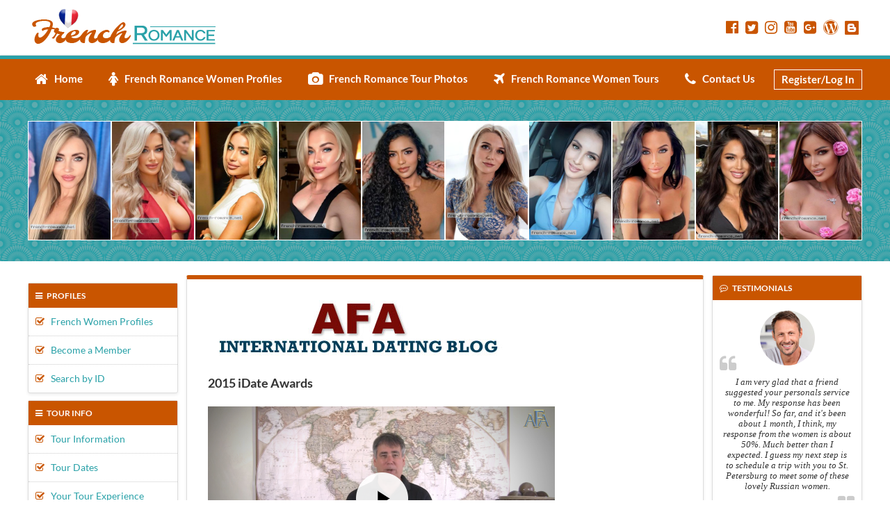

--- FILE ---
content_type: text/html
request_url: http://french-romance.net/international-dating-blog/2015-idate-awards.html
body_size: 11153
content:
<!DOCTYPE html>
































	


	


<!--counter-->


<!--endif -->























<html lang="en">
<head>   
<title>2015 iDate Awards</title>
<meta name="viewport" content="width=device-width, initial-scale=1, shrink-to-fit=no">
<meta name="description" content="the 2015 iDate Awards are comming up and AFA is in the Mix again, vote and win a free tour!">
<meta name="keywords" CONTENT="iDate Awards, dating awards, award shows">
<meta http-equiv="Content-Type" content="text/html; charset=iso-8859-1">

 <link rel="stylesheet" TYPE="text/css" href="/media/library/css/vmc.css">
<style>

        h1.tophead 
        {
            color:rgb(82, 3, 3);
            font-size:24px;
            
            
        }



            div.tagline
            {
                
                font-size:14px;
                font-weight:bold;
                margin-bottom:10px;
            }

            p.bodytext
            {
                font-size:16px;
                width: 85%;
                text-align:left;
                margin-left:70px;
            }



           
 </style>
<!-- optimize mobile versions -->
   <meta name="viewport" content="width=device-width, initial-scale=1.0">
   


</head>

<body>


<!-- Custom template styling --> 
<link rel="shortcut icon" type="image/png" href="/img/frenchromance-favicon.ico"/>
<link href="/css/main.css" rel="stylesheet">
<link href="/css/font-awesome.css" rel="stylesheet">
<link href="/css/normalize.css" rel="stylesheet">

<!--Start header-->

<header>
		<div class="container">
				<div class="head-one">
						<div class="logo"><a href="http://french-romance.net/"><img src="/img/frenchromance-logo.png"></a></div>
						<div class="social-media-icons"> 
							<a href="https://www.facebook.com/French-Romance-Tours-705418079654648/" target="_blank"><i class="fa fa-facebook-official fa-lg" aria-hidden="true"></i></a> 
							<a href="https://twitter.com/FrenchRomances" target="_blank"><i class="fa fa-twitter-square fa-lg" aria-hidden="true"></i></a> 
							<a href="https://www.instagram.com/frenchromances/" target="_blank"><i class="fa fa-instagram fa-lg" aria-hidden="true"></i></a> 
							<a href="https://www.youtube.com/channel/UCsFaWUZUDGmlEFqSk1hohwQ" target="_blank"><i class="fa fa-youtube-square fa-lg" aria-hidden="true"></i></a>

							<a href="" target="_blank"><i class="fa fa-google-plus-square fa-lg" aria-hidden="true"></i></a>
							<a href="https://frenchromanceblog.wordpress.com/" target="_blank"><i class="fa fa-wordpress fa-lg" aria-hidden="true"></i></a>
							<a href="https://frenchromance.blogspot.com/" target="_blank" class="blogspot"><img src="/img/blogger.png"></a>

						</div><!--/.social-media-icons --> 
				</div><!--/.head-one --> 
		</div><!--/.container --> 
	
		<div class="bottombar"></div>
		<div class="clearfix"></div>
		<div class="navbar">
				<div class="container">
						<ul class="navbar-nav">
									<li><a href="http://french-romance.net/"><i class="fa fa-home fa-lg" aria-hidden="true"></i>&nbsp;&nbsp;&nbsp;Home</a></li>
									<li><a href="/women/women.htm"><i class="fa fa-female fa-lg" aria-hidden="true"></i>&nbsp;&nbsp;&nbsp;French Romance Women Profiles</a></li>
									<li><a href="/tour/photos/"><i class="fa fa-camera fa-lg" aria-hidden="true"></i>&nbsp;&nbsp;&nbsp;French Romance Tour Photos</a></li>
									<li><a href="/tour/"><i class="fa fa-plane fa-lg" aria-hidden="true"></i>&nbsp;&nbsp;&nbsp;French Romance Women Tours</a></li>
									<li><a href="/invar/sendmess/index.php"><i class="fa fa-phone fa-lg" aria-hidden="true"></i>&nbsp;&nbsp;&nbsp;Contact Us</a></li>
									<li class="log"><a href="/invar/services/auth.php?logout">Register/Log In</a></li>
						</ul>
				</div><!--/.navbar-nav --> 
		</div><!--/.navbar --> 
		
</header><!--/.header -->

<div class="clearfix"></div>

<div class="img-rotator">
		<div class="container">
				<div class="img-rotator-wrap"> 
							<a href="/mp/info126.htm"><img src="/mp/p126-1.jpg" height=170 width=118 lign=left hspace=0 vspace=0 border=0 padding-0 class=img-rotate></a>
	<a href="/mp/info101.htm"><img src="/mp/p101-1.jpg" height=170 width=118 lign=left hspace=0 vspace=0 border=0 padding-0 class=img-rotate></a>
	<a href="/mp/info138.htm"><img src="/mp/p138-1.jpg" height=170 width=118 lign=left hspace=0 vspace=0 border=0 padding-0 class=img-rotate></a>
	<a href="/mp/info118.htm"><img src="/mp/p118-1.jpg" height=170 width=118 lign=left hspace=0 vspace=0 border=0 padding-0 class=img-rotate></a>
	<a href="/mp/info127.htm"><img src="/mp/p127-1.jpg" height=170 width=118 lign=left hspace=0 vspace=0 border=0 padding-0 class=img-rotate></a>
	<a href="/mp/info122.htm"><img src="/mp/p122-1.jpg" height=170 width=118 lign=left hspace=0 vspace=0 border=0 padding-0 class=img-rotate></a>
	<a href="/mp/info128.htm"><img src="/mp/p128-1.jpg" height=170 width=118 lign=left hspace=0 vspace=0 border=0 padding-0 class=img-rotate></a>
	<a href="/mp/info124.htm"><img src="/mp/p124-1.jpg" height=170 width=118 lign=left hspace=0 vspace=0 border=0 padding-0 class=img-rotate></a>
	<a href="/mp/info114.htm"><img src="/mp/p114-1.jpg" height=170 width=118 lign=left hspace=0 vspace=0 border=0 padding-0 class=img-rotate></a>
	<a href="/mp/info123.htm"><img src="/mp/p123-1.jpg" height=170 width=118 lign=left hspace=0 vspace=0 border=0 padding-0 class=img-rotate></a>
 
				</div><!--/.img-rotator-wrap --> 
		</div><!--/.container --> 
</div><!--/.img-rotator -->


<div class="container">

	<div class="body-wrapper ">
	
		<!--Start Sidebar-->
		<div class="sidebar-left">
			<div id="chatdiv"><script type="text/javascript" src="/chat/livehelp_js.php?eo=1&relative=Y&amp;department=1&amp;serversession=1&amp;pingtimes=15"></script></div>
			
				<ul class="nav-sidebar">
						<h4 class="sidebar-head"><i class="fa fa-bars" aria-hidden="true"></i>&nbsp;&nbsp;&nbsp;Profiles</h4>
						<li><a href="/women/women.htm"><i class="fa fa-check-square-o" aria-hidden="true"></i>&nbsp;&nbsp;&nbsp;French Women Profiles</a></li>
						<li><a href="/invar/services/sign.php"><i class="fa fa-check-square-o" aria-hidden="true"></i>&nbsp;&nbsp;&nbsp;Become a Member</a></li>
						<li><a href="/women/idsearch.shtml"><i class="fa fa-check-square-o" aria-hidden="true"></i>&nbsp;&nbsp;&nbsp;Search by ID</a></li>
				</ul>
				<ul class="nav-sidebar">
						<h4 class="sidebar-head"><i class="fa fa-bars" aria-hidden="true"></i>&nbsp;&nbsp;&nbsp;Tour Info</h4>
						<li><a href="/tour/"><i class="fa fa-check-square-o" aria-hidden="true"></i>&nbsp;&nbsp;&nbsp;Tour Information</a></li>
						<li><a href="/tour/order/latin-tour-order.shtml"><i class="fa fa-check-square-o" aria-hidden="true"></i>&nbsp;&nbsp;&nbsp;Tour Dates</a></li>
						<li><a href="/tour/introduction.shtml"><i class="fa fa-check-square-o" aria-hidden="true"></i>&nbsp;&nbsp;&nbsp;Your Tour Experience</a></li>
						<li><a href="/tour/faq.shtml"><i class="fa fa-check-square-o" aria-hidden="true"></i>&nbsp;&nbsp;&nbsp;Tour FAQs</a></li>
						
						
				</ul>
				<ul class="nav-sidebar">
						<h4 class="sidebar-head"><i class="fa fa-bars" aria-hidden="true"></i>&nbsp;&nbsp;&nbsp;Services</h4>
						<li><a href="/visa/"><i class="fa fa-check-square-o" aria-hidden="true"></i>&nbsp;&nbsp;&nbsp;Fiancee Visas</a></li>
						<li><a href="/phone_translation/"><i class="fa fa-check-square-o" aria-hidden="true"></i>&nbsp;&nbsp;&nbsp;Phone Translation</a></li>
				</ul>
				
		</div>
	<!--/.sidebar-left -->

<div class="inc-wrap">
<div class="inc-content">

<div class="clearfix"></div>

  <noscript><h2>Russian Women - Mail Order Brides</h2>Meet the Mail Order Bride from Russia, Asia, China, Colombia and Latin America . Russian Women looking for American men for marriage. With A Foreign Affair's (AFA) Online Mail Order Bride finding Russian  Asian and Latin Women who are interested in meeting you is quick and easy. We offer several ways to communicate with the Russian Woman or Mail Order Brides of your choice, E-mail, phone and electronic translators. </noscript>

  <div class="media-blog-individual-blog-container">

  <img src="afa-blog-banner.jpg" alt="international dating, john adams, loveme.com" class="media-blog-individual-content-img img-responsive" />

  <h1 class="primaryFontColor media-blog-individual-blog-title-style">2015 iDate Awards</h1>

    <!-- Video Area Here -->

    <div class="media-blog-individual-blog-video">

    <!-- Button HTML (to Trigger Modal) -->
    <a href="#video-modal-popup" data-toggle="modal"><img src="/international-dating-blog/img/international-blog-content-video-img78.png" border="0" alt="International Dating BLog Content Video" class="img-responsive" /></a>
    

    <!-- Modal -->
<div class="modal fade" id="video-modal-popup" tabindex="-1" role="dialog" aria-labelledby="myModalLabel">
  <div class="modal-dialog" role="document">
    <div class="modal-content">
      <div class="modal-header">
        <button type="button" class="close" data-dismiss="modal" aria-label="Close"><span aria-hidden="true">&times;</span></button>
        <h4 class="modal-title primaryFontColor" id="myModalLabel">2015 iDate Awards</h4>
      </div>
      <div class="modal-body">
        <video controls id="video1" style="width: 100%; height: auto; margin:0 auto; frameborder:0;">
          <source src="/media/videos/blog/141113-john.mp4" type="video/mp4">
          Your browser doesn't support HTML5 video tag.
        </video>
      </div>
    </div>
  </div>
</div>

<script type="text/javascript">
$('#video-modal-popup').on('shown.bs.modal', function () {
  $('#video1')[0].play();
})
$('#video-modal-popup').on('hidden.bs.modal', function () {
  $('#video1')[0].pause();
})
</script>


  </div>

  <!-- End Video Area Here -->


  <p><strong>VOTING IS NOW CLOSED</strong></p>

  <p>The 2015 iDate Awards are coming up and AFA is in the Mix again. Vote and win a free tour!</p>

  <p><strong>HOW TO ENTER</strong></p>

  <p>To enter the Giveaway, we ask that you click here: <a href="http://www.idateawards.com/vote-las-vegas-2015.php" target="_blank">iDate Awards</a> <br />and vote for us in the following categories (see below).</p>

  <p><strong>Best Dating Coach:</strong></p>

  <p>Renee Piane (SinglesAdvice.com)</p>

  <p><strong>Best Affiliate Program</strong></p>

  <p>LoveMe.com ( A Foreign Affair)</p>

  <p><strong>Best Marketing Campaign:</strong></p>

  <p>LoveMe.com</p>

  <p>Once you have voted you will be sent an E-mail confirmation, in that confirmation will be a link that you must click to confirm your vote. To enter simply forward that confirmation E-mail, or a screen shot, ( along with your full name, phone number and mailing address) to <a href="mailto:IDATE@LOVEME.COM">IDATE@LOVEME.COM</a> and you will automatically be entered into the drawing under the E-mail address you voted from.</p>


   <p><strong>Follow Us:</strong> <a href="(none)" target="_blank">Facebook</a>&nbsp;&nbsp;&nbsp;<a href="(none)" target="_blank">Pinterest</a>&nbsp;&nbsp;&nbsp;<a href="(none)" target="_blank">Twitter</a>&nbsp;&nbsp;&nbsp;<a href="(none)" target="_blank">Instagram</a></p>




<div class="international-dating-blog-menu-area">
  <!-- Nav tabs -->
  <ul class="nav nav-tabs" role="tablist">
    <li role="presentation" class="active"><a href="#john-blog" aria-controls="john-blog" role="tab" data-toggle="tab">John's Blog</a></li>
    <li role="presentation"><a href="#bud-blog" aria-controls="bud-blog" role="tab" data-toggle="tab">Bud's Blog</a></li>
    <li role="presentation"><a href="#ken-blog" aria-controls="ken-blog" role="tab" data-toggle="tab">Ken's Blog</a></li>
    <li role="presentation"><a href="#anna-blog" aria-controls="anna-blog" role="tab" data-toggle="tab">Anna's Blog</a></li>
  </ul>

  <!-- Tab panes -->
  <div class="tab-content">

    <!-- Start John's Blog -->
    <div role="tabpanel" class="tab-pane active" id="john-blog">

      <ul class="list-inline">
        <li><a href="joe-gregory.html">Meet Joe Gregory</a></li>
        <li><a href="new-years-2015.html">Happy New Years 2015</a></li>
        <!--<li><a href="client-success-stories.html">Client Success Stories</a></li>-->
        <li><a href="dating.html">Singles Tours</a></li>
        <li><a href="marlynandrobert.html">Marlyn and Robert</a></li>
        <li><a href="club-tours-2014.html">Club Tours</a></li>
        <li><a href="john-travel-blog-5.html">John's Travel Blog Part 5 - At the Airport in Kharkov</a></li>
        <li><a href="nightline-on-abc.html">Nightline on ABC - Internet Brides: From Ukraine With Love </a></li>
        <li><a href="client-success-michael.html">Client Success Story - Michael</a></li>
        <li><a href="courtship.html">Courtship</a></li>
        <li><a href="john-travel-blog-4.html">John's Travel Blog Part 4 - The Ride from Poltava to Sumy</a></li>
        <li><a href="international-dating-seminars-pt1.html">International Dating FREE Seminars!</a></li>
        <li><a href="10-travel-tips.html">10 Travel Tips</a></li>
        <li><a href="fiancee-visa-process.html">Fiancee Visa Process</a></li>
        <li><a href="john-travel-blog-3.html">John's Travel Blog Part 3 - The Day After the Poltava Social</a></li>
        <li><a href="international-dating.html">International Dating: TRY IT!</a></li>
        <li><a href="idate2016.html">iDate 2016</a></li>
        <li><a href="ukraine-may-2014.html">The Ukraine</a></li>
        <li><a href="john-travel-blog-2.html">John's Travel Blog Part 2 - At the Social in Poltava</a></li>
        <li> <a href="life-in-the-philippines.html">Life in the Philippines</a></li>
        <li><a href="miss-universe-2015.html">Miss Universe 2015</a></li>
        <li><a href="ukraine-tours-0414.html">2014 Ukraine Tours</a></li>
        <li><a href="john-travel-blog-1.html">John's Travel Blog Part 1 - Kharkov to Poltava Bus Ride</a></li> 
        <li><a href="china-thailand.html">China & Thailand</a></li>
        <li><a href="client-success-2014.html">Client Success Story March 2014</a></li>
        <li><a href="john-live-from-kharkov2.html">Kharkov Ukraine Social LIVE</a></li> 
        <li><a href="international-dating-success.html">International Dating Success</a></li>
        <li><a href="ukraine-update-feb2014.html">Recent Events In The Ukraine - A Written Blog by John Adams</a></li>
        <li><a href="john-live-from-kharkov.html">Live From Kharkov</a></li>
        <li><a href="ukraine-colombian-women.html">Ukraine Women and Colombian Women</a></li>
        <li><a href="the-ukraine.html">Ukraine Update</a></li>
        <li><a href="john-responds-client-success.html">John Responds: Talks About Client Success</a></li>
        <li><a href="ukraine-women.html">Ukraine Women - Anna &amp; Marina</a></li>
        <li><a href="ukraine-philippines.html">Ukraine & Philippines Update</a></li>
        <li><a href="explaining-international-dating.html">John Responds: Explaining International Dating to Friends and Family</a></li>
        <li><a href="open-casting-call.html">Open Casting Call</a></li>
        <li><a href="thanksgiving-2013.html">Happy Thanksgiving 2013</a></li>
        <li><a href="afa-seminars.html">A Foreign Affair Seminars</a></li>
        <li><a href="superstitions.html">Russian/Ukrainian Superstitions</a></li>
        <li><a href="how-to-use-a-translator.html">Translators - The  DOs and DONTs</a></li>
        <li><a href="how-socials-work-by-john-adams.html">How Do A Foreign Affair Socials/Tours Really Work?? by John Adams</a></li>
        <li><a href="medellin-women.html">Medellin Women Singles Tour</a></li>
        <li><a href="changes-to-loveme.html">Changes To LoveMe.com</a></li>
        <li><a href="success-in-mariupol.html">Success in Mariupol</a></li>
        <li><a href="client-success-ukraine.html">Client Success Stories - Part 4</a></li>
        <li><a href="sept-2013-update.html">September Tour Update</a></li>
        <li><a href="happy-easter-2012.html">Happy Easter 2012</a></li>
        <li><a href="ukraine-tour-recap.html">Ukraine Tour Recap</a></li>
        <li><a href="july-update-pt2-2013.html">July Update Part 2</a></li>
        <li><a href="casting-call.html">Casting Call</a></li>
        <li><a href="live-with-bud.html">Bud Calls Us Live From A Ukraine Social</a></li>
        <li><a href="july-update-2013.html">July Update Part 1</a></li>
        <li><a href="international-womens-day.html">International Women's Day 2012</a></li>
        <li><a href="july-tours.html">July Tours</a></li>
        <li><a href="scam-or-not-article.html">She Scammed Me She Scammed Me Not</a></li>
        <li><a href="why-women-join-marriage-agencies.html">Why Women Join International Marriage Agencies</a></li>
        <li><a href="presidential-candidates-have-foreign-wives.html">Presidential Candidate Has A Foreign Wife</a></li>
        <li><a href="afa-leaders.html">About AFA Tour Leaders</a></li>
        <li><a href="new-destinations-for-2012.html">New Tour Destinations For 2012</a></li>
        <li><a href="executive-client-service.html">Executive Client Service</a></li>
        <li><a href="afa-update-may-2013.html">Current AFA Tours Update</a></li>
        <li><a href="february-seminars.html">Febuary 2012 Seminars</a></li>
        <li><a href="letter-writing.html">Writing Letters</a></li>
        <li><a href="free-introduction-day.html">Free Introduction Day</a></li>
        <li><a href="happy-vday.html">Happy Valentine's Day From John Adams</a></li>
        <li><a href="the-ukraine-2.html">Eastern Ukraine</a></li>
        <li><a href="stats-and-the-internet.html">Statistics & The Internet</a></li>
        <li><a href="john-responds.html">John Responds: Client Interviews</a></li>
        <li><a href="meeting-foreign-women.html">Meeting Foreign Women</a></li>
        <li><a href="current-1304.html">Current AFA Tours</a></li>
        <li><a href="reflecting-on-2011.html">Reflecting on 2011</a></li>
        <li><a href="client-success-update.html">AFA Successful Client Update</a></li>
        <li><a href="john-in-colombia.html">A Written Blog by John Adams:&nbsp; - Johns Trip To Colombia</a></li>
        <li><a href="happy-holidays-2011.html">Happy Holidays 2011</a></li>
        <li><a href="club-tours.html">AFA Individual Club Tours</a></li>
        <li><a href="afa-tour-faqs.html">A Written Blog by John Adams:&nbsp; - AFA Tour FAQs</a></li>
        <li><a href="happy-thanksgiving.html">Happy Thanksgiving 2011</a></li>
        <li><a href="client-testimonials-2.html">Client Success Stories - Part 3</a></li>
        <li><a href="valentines-day.html">Valentines Day - Another Valentine's Day...Article By John Adams</a></li>
        <li><a href="contrast-in-media-coverage.html">Contrast in Media Coverage</a></li>
        <li><a href="afa-live.html">AFA Live Returns</a></li>
        <li><a href="valentines-day-2013.html">Valentine's Day 2013</a></li>
        <li><a href="cary-dolego-stranded.html">Cary Dolego Stranded In Ukraine</a></li>
        <li><a href="more-client-success.html">Client Success Stories - Part 2</a></li>
        <li><a href="never-give-up.html">Never Give Up</a></li>
        <li><a href="executive-programs.html">Executive Program</a></li>
        <li><a href="tour-price-drop.html">Tour Price Drop</a></li>
        <li><a href="bachelors-abroad.html">Bachelors Abroad</a></li>
        <li><a href="afa-live-webcasts.html">AFA Live Webcasts</a></li>
        <li><a href="kiev-poltava-tour.html">Kiev Poltava Tour</a></li>
        <li><a href="afa-update.html">AFA Update</a></li>
        <li><a href="our-mission.html">A Foreign Affair: Our Mission</a></li>
        <li><a href="valentines-day-2015.html">Happy Valentine's Day 2015</a></li>
        <li><a href="upcoming-live-shows.html">Upcoming Live Shows</a></li>
        <li><a href="marriage-statistics.html">Marriage Statistics</a></li>
        <li><a href="2015-idate-awards.html">2015 iDate Awards</a></li>
        <li><a href="afa-dating-resource.html">AFA As A Dating Resource</a></li>
        <li><a href="a-foreign-affair-seminars.html">A Foreign Affair Seminars</a></li>
        <li><a href="2015-seminars.html">2015 AFA Seminars</a></li>
        <li><a href="seminar-success.html">Seminars Can Lead To Success</a></li>
        <li><a href="dating-etiquette.html">Dating Etiquette</a></li>
        <li><a href="cebu-philippines-012015.html">Cebu Tour January 2015</a></li>
        <li><a href="more-dating-success.html">More Client Success Stories!</a></li>
        <li><a href="perceptions-in-the-media.html">Perceptions In The Media</a></li>
        <li><a href="client-testimonials.html">Client Testimonials</a></li>
        <li><a href="dating-success.html">Dating Success</a></li>
        <li><a href="take-your-time.html">Take Your Time!</a></li>

      </ul>




    </div>
    <!-- End John's Blog -->



    <!-- Start BUd's Blog -->
    <div role="tabpanel" class="tab-pane" id="bud-blog">

        <ul class="list-inline">
          <li><a href="afa-summer-tours.html">AFA Summer Singles Tours</a></li>
          <li><a href="afa-client-interview-dr-joe.html">AFA Client Interview - Dr. Joe</a></li>
          <li><a href="negative-feedback.html">Negative Feedback About International Dating</a></li>
          <li><a href="choosing-a-dating-service.html">Choosing A Dating Service</a></li>
          <li><a href="2015-tour-winner.html">2015 Tour Winner</a></li>
          <li><a href="afa-client-success-1.html">AFA Client Success - Don & Lara</a></li>
          <li><a href="being-a-great-lover.html">Being a Great Lover</a></li>
          <li><a href="what-happens-at-socials.html">What Happens At A Social</a></li>
          <li><a href="new-facebook-page.html">New AFA Facebook Page</a></li>
          <li><a href="lugansk-walking.html">Lugansk Walking Tour</a></li>
          <li><a href="personal-walls.html">Personal Walls</a></li>
          <li><a href="screen-women-at-socials.html">Why We Do Not Screen Women At Socials</a></li>
          <li><a href="life-reflections.html">Life Reflections</a></li>
          <li><a href="0513-lugansk.html">Live From Lugansk Ukraine</a></li>
          <li><a href="what-is-it-about-you.html">What Is It About YOU?</a></li>
          <li><a href="cary-dolego-ukraine.html">Cary Dolego In Ukraine</a></li>
          <li><a href="women-want-to-hear-from-you-pt1.html">Women Want to hear from YOU! Part 1</a></li>
          <li><a href="0513-mariopul.html">Live From Mariopul Ukraine</a></li>
          <li><a href="poltava-ukraine-with-bud-patterson.html">An Afternoon In Poltava Ukraine</a></li>
          <li><a href="mail-order-bride-misconceptions.html">Mail Order Bride Misconceptions</a></li>
          <li><a href="ukraine-women.html">Ukraine Women -  Anna & Maria</a></li>
          <li><a href="0513-odessa.html">Live From Odessa Ukraine</a></li>
          <li><a href="breaking-barriers.html">Breaking Unbreakable Barriers</a></li>
          <li><a href="advice-for-socials.html">Advice For Socials</a></li>
          <li><a href="2015-tours.html">2015 Tours</a></li>
          <li><a href="ukraine-recap-0513.html">Ukraine Tour Recap</a></li>
          <li><a href="the-giving-tree.html">The Giving Tree</a></li>
          <li><a href="our-mission.html">A Foreign Affair: Our Mission</a></li>
          <li><a href="visas-2014.html">Fiancee Visas</a></li>
          <li><a href="power-of-self-image.html">The Power of Self Image</a></li>
          <li><a href="bud-travel-blog-5.html">Bud's Travel Blog Part 5 - At The Airport In Kharkov Ukraine</a></li>
          <li><a href="international-dating-2.html">A Foreign Affair: Our Mission Part 2</a></li>
          <li><a href="philippine-tours.html">Philippine Tours</a></li>
          <li><a href="poltava-recap-2013.html">Poltava Tour Recap</a></li>
          <li><a href="bud-travel-blog-4.html">Bud's Travel Blog Part 4 - On The Way To Sumy Ukraine</a></li>
          <li><a href="realistic-expectations.html">Realistic Expectations</a></li>
          <li><a href="introduction-letters.html">Introduction Letters</a></li>
          <li><a href="bud-poltava-0413.html">Bud's Off To Poltava Ukraine</a></li>
          <li><a href="bud-travel-blog-3.html">Bud's Travel Blog Part 3 - At The Social In Poltava Part 2</a></li>
          <li><a href="new-beginnings.html">New Beginnings</a></li>
          <li><a href="why-we-do-this.html">Why We Do This</a></li>
          <li><a href="update-from-bud-0413.html">An Update From Bud</a></li>
          <li><a href="bud-travel-blog-2.html">Bud's Travel Blog Part 2 - At The Social In Poltava Part 1</a></li>
          <li><a href="successful-international-dating.html">Successful International Dating</a></li>
          <li><a href="projecting-confidence.html">Projecting Confidence</a></li>
          <li><a href="easter-2013.html">Happy Easter 2013</a></li>
          <li><a href="bud-travel-blog-1.html">Bud's Travel Blog Part 1 - Kharkov To Poltava Bus Ride</a></li>
          <li><a href="breaking-your-paradigm.html">Breaking Your Paradigm</a></li>
          <li><a href="crafting-your-success.html">Crafting Your Success</a></li>
          <li><a href="undelivered-love-letters.html">The Undelivered Love Letter</a></li>
          <li><a href="leo-buscaglia.html">A Lesson from Leo Buscaglia</a></li>
          <li><a href="find-a-life-partner.html">Find A Life Partner</a></li>
          <li><a href="meet-a-chinese-woman.html">Meet A Chinese Woman</a></li>
          <li><a href="unrequited-love.html">Unrequited Love</a></li>
          <li><a href="bud-live-from-kharkov.html">Live From Kharkov</a></li>
          <li><a href="search-engine-update.html">Search Engine Update</a></li>
          <li><a href="int-dating-success.html">Success With International Dating</a></li>
          <li><a href="womens-day-2013.html">Womens Day 2013</a></li>
          <li><a href="fatherhood.html">Fatherhood</a></li>
          <li><a href="internet-brides-nightline.html">Internet Brides: From Ukraine with Love</a></li>
          <li><a href="ukraine-summer2014-tours.html">Summer 2014 Ukraine Tours</a></li>
          <li><a href="love-will-show-the-way.html">Trust That Love Will Show The Way...</a></li>
          <li><a href="how-fast-life-can-change.html">How Fast Life Can Change</a></li>
          <li><a href="avoid-scams.html">Avoid Online Dating Scams </a></li>
          <li><a href="ukraine-june-2014.html">The Ukraine</a></li>
          <li><a href="client-interview.html">Bud Interviews An AFA Client</a></li>
          <li><a href="once-she-arrives-part2.html">Once She Arrives: Part 2</a></li>
          <li><a href="giving-gifts.html">Giving Gifts</a></li>
          <li><a href="90-day-fiance-2.html">90 Day Fiance Advice - Part 2</a></li>
          <li><a href="unique-offering.html">Your Unique Offering For Her</a></li>
          <li><a href="once-she-arrives-part1.html">Once She Arrives: Part 1</a></li>
          <li><a href="dating-questions-pt2.html">Dating Questions pt 2</a></li>
          <li><a href="90-day-fiance-1.html">90 Day Fiance Advice - Part 1</a></li>
          <li><a href="self-love-manifesto.html">The Radical Self-Love Manifesto</a></li>
          <li><a href="bud-responds-facebook-1.html">Bud Responds to a Facebook Question</a></li>
          <li><a href="dating-questions-blog.html">Dating Questions Part 1</a></li>
          <li><a href="ukraine-philippines-2.html">The Ukraine & The Philippines</a></li>
          <li><a href="resolutions-and-action-plans.html">Resolutions and Action Plans</a></li>
          <li><a href="what-is-a-singles-tour.html">What Is A Singles Tour?</a></li>
          <li><a href="international-women.html">International Women: Expectations</a></li>
          <li><a href="monday-night-call.html">Monday Night Conference Call</a></li>
          <li><a href="if-not-now-then-when.html">If Not NOW, Then When?</a></li>
          <li><a href="fiancee-visa-stage.html">The Fiancee Visa Stage</a></li>
          <li><a href="online-dating-tips.html">Online Dating Tips: First Impressions</a></li>
          <li><a href="helps-the-kids-2013.html">AFA Helps The Kids</a></li>
          <li><a href="2013.html">Ready for 2013</a></li>
          <li><a href="all-blogs-on-website.html">All Blogs Available On Our Website</a></li>
          <li><a href="help-for-the-philippines.html">Help For The Philippines</a></li>
          <li><a href="live-nikoleav-2012.html">Live from Nikoleav</a></li>
          <li><a href="reality-of-finding-love.html">The Reality Of Finding Love</a></li>
          <li><a href="idate2014.html">iDate Awards 2014</a></li>
          <li><a href="live-from-kherson-2012.html">Live from Kherson</a></li>
          <li><a href="scams-and-online-dating.html">Scams And Online Dating</a></li>
          <li><a href="keys-to-letter-writing.html">The Keys To Letter Writing</a></li>
          <li><a href="odessa-ukraine-pt2.html">Odessa Ukraine Part 2</a></li>
          <li><a href="scams-and-filters.html">Scams And Filters</a></li>
          <li><a href="about-bud-2.html">Bud's 2013 Itinerary</a></li>
          <li><a href="odessa-ukraine-pt1.html">Odessa Ukraine Part 1</a></li>
          <li><a href="searching-for-her.html">Filtering Your Search for that Special Someone</a></li>
          <li><a href="summer-tour-recap.html">Summer Tour Recap</a></li>
          <li><a href="bud-recap-1112.html">Bud Recaps the Recent Ukraine Singles Tour</a></li>
          <li><a href="ready-for-international-dating.html">Are You Ready For International Dating?</a></li>
          <li><a href="tour-vs-club.html">Singles Tour vs Club Tour</a></li>
          <li><a href="paradigm-shift.html">Paradigm Shift</a></li>
          <li><a href="go-meet-her-in-person.html">Go Meet Her In Person</a></li>
          <li><a href="afa-donates-to-charity.html">AFA Donates To Charities</a></li>
          <li><a href="bud-live-from-kherson.html">Bud Live From Kherson Ukraine</a></li>
          <li><a href="can-foreign-dating-work-for-me.html">Can Foreign Dating Work For Me?</a></li>
          <li><a href="about-bud.html">About Bud</a></li>
          <li><a href="bud-live-from-kiev.html">Bud Live From Kiev Ukraine</a></li>
          <li><a href="expectations-of-the-women.html">Expectations Of The Women</a></li>
          <li><a href="women-of-thailand-pin.html">Meet Pin - Women of Thailand</a></li>
          <li><a href="ukraine-recap.html">Ukraine Singles Tour Recap</a></li>
          <li><a href="american-men.html">Why Foreign Women Want American Men</a></li>
          <li><a href="singles-101-5.html">Singles Tour 101 - The Pace of a Foreign Relationship (Part 5)</a></li>
          <li><a href="bud-odessa-1.html">Bud At The Odessa Social Part 1</a></li>
          <li><a href="welcome-to-facebook.html">Welcome to Facebook</a></li>
          <li><a href="singles-101-4.html">Singles Tour 101 - How to Date a Foreign Woman (Part 4)</a></li>
          <li><a href="bud-odessa-2.html">Bud At The Odessa Social Part 2</a></li>
          <li><a href="insights-for-2012.html">Insights For 2012</a></li>
          <li><a href="singles-101-3.html">Singles Tour 101 - Setting up Dates & Dating Foreign Women (Part 3)</a></li>
          <li><a href="leaving-on-a-jet-plane.html">Leaving on a Jet Plane</a></li>
          <li><a href="dating-advice-2012-recap.html">Dating Advice For 2012 Recap</a></li>
          <li><a href="singles-101-2.html">Singles Tour 101 - Navigating a Social Event (Part 2)</a></li>
          <li><a href="client-feedback.html">Client Feedback</a></li>
          <li><a href="dating-advice-2012-part3.html">Dating Advice For 2012 Part 3</a></li>
          <li><a href="singles-101-1.html">Singles Tour 101 - The Flight (Part 1)</a></li>
          <li><a href="dont-let-life-pass-you-by.html">Don't Let Life Pass You By</a></li>
          <li><a href="dating-advice-2012-part2.html">Dating Advice For 2012 Part 2</a></li>
          <li><a href="medellin-office-manager.html">Medellin Office Manager Lorena</a></li>
          <li><a href="christmas-in-august.html">Christmas in August</a></li>
          <li><a href="dating-advice-2012-part1.html">Dating Advice For 2012 Part 1</a></li>
          <li><a href="barranquilla-office-manager.html">Barranquilla Office Manager Monica</a></li>
          <li><a href="foreign-bride-101.html">Welcome to Foreign Bride 101</a></li>
          <li><a href="client-reviews.html">Client Reviews And Comments</a></li>
          <li><a href="costa-rica-office-manager.html">Costa Rica Office Manager Gustavo</a></li>
          <li><a href="finding-your-muse.html">Finding Your Muse</a></li>
          <li><a href="90-90-10-rule.html">The 90-90-10 Rule</a></li>


        </ul>


    </div>

   <!-- end bud's blog-->


    <!-- Start Ken's Blog -->
    <div role="tabpanel" class="tab-pane" id="ken-blog">
      
      <ul class="list-inline">
        <li><a href="miss-colombia.html">Miss Colombia Tour</a></li>
      </ul>
    </div>
    <!-- End Ken's Blog -->


    <!-- Start Anna's Blog -->
    <div role="tabpanel" class="tab-pane" id="anna-blog">

      <ul class="list-inline">
        <li><a href="help-the-kids.html">How You Can Help the Kids</a></li>
      </ul>
      
    </div>
    <!-- End Anna's Blog -->

  </div>

</div>











  </div>

  <!--Start footer-->

<div class="clearfix"></div>
</div>
<!-- /.inc-content -->

<div class="clearfix"></div>
</div>
<!-- /.inc-wrap -->

<div class="sidebar-right">
		<!--Start Sidebar-->
		
		<ul class="nav-sidebar side-testimonials">
				<h4 class="sidebar-head"><i class="fa fa-commenting-o" aria-hidden="true"></i>&nbsp;&nbsp;&nbsp;Testimonials</h4>
				
			<li>
				<img src="/img/Larryc.png" alt="ArmTrophy-testimonial" class="testimonial-person">
				<i class="fa fa-quote-left fa-2x" aria-hidden="true"></i>
					<p>I am very glad that a friend suggested your personals service to me. My response has been wonderful! So far, and it's been about 1 month, I think, my response from the women is about 50%. Much better than I expected. I guess my next step is to schedule a trip with you to St. Petersburg to meet some of these lovely Russian women.</p>
				<i class="fa fa-quote-right fa-2x" aria-hidden="true"></i>
				<span class="test-author">- Larry C.</span>
			</li>

			<li>
				<img src="/img/JoeM.png" alt="21st-century-brides-testimonial" class="testimonial-person">
				<i class="fa fa-quote-left fa-2x" aria-hidden="true"></i>
					<p>To be honest I was very skeptical of the statements made by your site and staff prior to the romance tour. But I figured why not, it would make an interesting vacation. I was wrong. Everything you stated on the site is 100% true!!! The beautiful women are incredible!</p> 
					<i class="fa fa-quote-right fa-2x" aria-hidden="true"></i>
				<span class="test-author">- Joe M.</span>
			</li>

			<li>
				<img src="/img/ErikF.png" alt="21st-century-brides-testimonial" class="testimonial-person">
				<i class="fa fa-quote-left fa-2x" aria-hidden="true"></i>
					<p>Some of my friends still think I am crazy, but when they meet my Helena (from Russia) in January, they will know I am "crazy like a fox". I cannot find the words to express how very happy I am.</p> 
					<i class="fa fa-quote-right fa-2x" aria-hidden="true"></i>
				<span class="test-author">- Erik F.</span>
			</li>

<!--
			<li>
				<img src="/img/Gary.png" alt="21st-century-brides-testimonial" class="testimonial-person">
				<i class="fa fa-quote-left fa-2x" aria-hidden="true"></i>
					<p>Just to let you know, through your service I have found the love of my life from the Ukraine. We are now working on getting the fiancee visa necessary to bring my beautiful bride to be here. Thank You So very Much!!!!</p>
				<i class="fa fa-quote-right fa-2x" aria-hidden="true"></i>
				<span class="test-author">- Gary</span>
			</li>

			<li>
				<img src="/img/MichaelL.png" alt="21st-century-brides-testimonial" class="testimonial-person">
				<i class="fa fa-quote-left fa-2x" aria-hidden="true"></i>
					<p>I will admit the first time I had looked through several personals and singles services on the Internet and thought this is a mail order bride service for sure! Well I stand corrected and can say you have made it possible for me to meet a special woman and for us to fall in love and make plans for marriage!</p>
				<i class="fa fa-quote-right fa-2x" aria-hidden="true"></i>
				<span class="test-author">- Michael L. </span>
			</li>-->
 
		</ul>
</div>
<!--/.sidebar-left -->

<div class="clearfix"></div>

</div><!--/.body-wrapper -->

<div class="footer-wrap">
		<div class="contact-img"><a href="/invar/sendmess/index.php"><img src="/img/contact-us-image.jpg"></a></div>
		<center>
			
			<h5>
				This program is the sole property of <strong>French Romance</strong> and may not be copied in any way or form without express permission from <strong>French Romance.</strong>
			</h5>
		</center>
		<div class="divider"></div>
		
		<center>
			<div class="social-media-icons"> 
							<a href="https://www.facebook.com/French-Romance-Tours-705418079654648/" target="_blank"><i class="fa fa-facebook-official fa-2x" aria-hidden="true"></i></a> 
							<a href="https://twitter.com/FrenchRomances" target="_blank"><i class="fa fa-twitter-square fa-2x" aria-hidden="true"></i></a> 
							<a href="https://www.instagram.com/frenchromances/" target="_blank"><i class="fa fa-instagram fa-2x" aria-hidden="true"></i></a> 
							<a href="https://www.youtube.com/channel/UCsFaWUZUDGmlEFqSk1hohwQ" target="_blank"><i class="fa fa-youtube-square fa-2x" aria-hidden="true"></i></a>

							<a href="" target="_blank"><i class="fa fa-google-plus-square fa-2x" aria-hidden="true"></i></a>
							<a href="https://frenchromanceblog.wordpress.com/" target="_blank"><i class="fa fa-wordpress fa-2x" aria-hidden="true"></i></a>
							<a href="https://frenchromance.blogspot.com/" target="_blank" class="blogspot"><img src="/img/blogger.png"></a>

		</div><!--/.social-media-icons --> 
		</center>
		<footer>
				<p>Copyright &copy; 1996-2017 - All Rights Reserved.</p>
		</footer>
</div>
<!-- /.footer-wrap -->

<div class="clearfix"></div>
</div>
<!-- /.container -->

<!-- Start Google Analytics -->

<!-- GOOGLE SCRIPT ADDED BY RICK Aug. 12, 2017 -->


<!-- END OF GOOGLE SCRIPT -->


<!-- End of Google Analytics -->

<script>
	var allParas = document.getElementsById('#chatdiv');
	//filter by class name if desired...
	for(var i=0;i<allParas.length;i++){
		if(allParas[i].getElementsByTagName('*').length == 0){
			allParas[i].style.display = 'none';
		}
	}
</script>

</body></html>



</body>
</html>



--- FILE ---
content_type: text/html
request_url: http://french-romance.net/chat/livehelp_js.php?eo=1&relative=Y&department=1&serversession=1&pingtimes=15
body_size: 8132
content:
var WEBPATH = "/chat/";
//-----------------------------------------------------------------
// File: livehelp.js :
//      - This is the client side Javascript file to control the 
//        image shown on the clients website. It should be called
//        on the clients HTML page as a javascript include such as:
//        script src="http://yourwebsite.com/livehelp/livehelp_js.php"
//        This js file will show the image of online.gif if an operator
//        is online otherwise it will show offline.gif . Also a 
//        second image is placed on the site as a control image 
//        where the width of the image controls the actions made by 
//        the operator to the poor little visitor..  
// 
//-----------------------------------------------------------------

// GLOBALS..
//------------
// This is the control image where the width of it controls the 
// actions made by the operator. 
cscontrol= new Image;
popcontrol= new Image;
popcontrol2= new Image;
popcontrol3= new Image;

   keyhundreds= new Image;
   keytens= new Image;
   keyones= new Image;

   keyhundreds_value= 0;
   keytens_value= 0;
   keyones_value= 0;
place =1;
// this is a flag to control if the image is set on the page 
// yet or not..
var csloaded = false;

// just to make sure that people do not just open up the page 
// and leave it open the requests timeout after 99 requests.
var csTimeout = 15;

// The id of the page request. 
var csID = null;

// if the operator requests a chat we only want to open one window... 
var openLiveHelpalready = false;

var openDHTMLalready = false;
var openDHTMLlayer = false;

var ismac = navigator.platform.indexOf('Mac');
// ismac =1;

 var defaultlayer = 2; 
    
    
////////////////////////////////////////////////////////////////
//BEGIN INCLUDED LIBRARY
// Dynamic Layer Object
// sophisticated layer/element targeting and animation object which provides the core functionality needed in most DHTML applications
// 19990604

// Copyright (C) 1999 Dan Steinman
// Distributed under the terms of the GNU Library General Public License
// Available at http://www.dansteinman.com/dynapi/

// updated 20011228 by Bob Clary <bc@bclary.com>
// to support Gecko

function aDynLayer(id,nestref,frame) {
	//bc:maybe? if (!is.ns5 && !aDynLayer.set && !frame) aDynLayerInit()
	if (!aDynLayer.set && !frame) aDynLayerInit()
	this.frame = frame || self
	//bc:if (is.ns) {
	if (is.ns4) {
		if (is.ns4) {
			if (!frame) {
				if (!nestref) var nestref = aDynLayer.nestRefArray[id]
				if (!aDynLayerTest(id,nestref)) return
				this.css = (nestref)? eval("document."+nestref+".document."+id) : document.layers[id]
			}
			else this.css = (nestref)? eval("frame.document."+nestref+".document."+id) : frame.document.layers[id]
			this.elm = this.event = this.css
			this.doc = this.css.document
		}
		//bc:else if (is.ns5) {
		//bc:	this.elm = document.getElementById(id)
		//bc:	this.css = this.elm.style
		//bc:	this.doc = document
		//bc: }
		this.x = this.css.left
		this.y = this.css.top
		this.w = this.css.clip.width
		this.h = this.css.clip.height
	}
	//bc:else if (is.ie) {
	else if (is.ie || is.ns5) {
    //bc:
    if (is.ie)
		this.elm = this.event = this.frame.document.all[id]
    //bc:
    else 
		this.elm = this.event = this.frame.document.getElementById(id)

		//bc:this.css = this.frame.document.all[id].style
		this.css = this.elm.style
		this.doc = document
		this.x = this.elm.offsetLeft
		this.y = this.elm.offsetTop
		this.w = (is.ie4)? this.css.pixelWidth : this.elm.offsetWidth
		this.h = (is.ie4)? this.css.pixelHeight : this.elm.offsetHeight
	}
	this.id = id
	this.nestref = nestref
	this.obj = id + "aDynLayer"
	eval(this.obj + "=this")
}
function aDynLayerMoveTo(x,y) {
	if (x!=null) {
		this.x = x
		//bc:if (is.ns) this.css.left = this.x
		if (is.ns4) this.css.left = this.x
		//bc:else this.css.pixelLeft = this.x
		else if (is.ie) this.css.pixelLeft = this.x
		else if (is.ns5) this.css.left = Math.floor(this.x) + 'px'
	}
	if (y!=null) {
		this.y = y
		//bc:if (is.ns) this.css.top = this.y
		if (is.ns4) this.css.top = this.y
		//bc:else this.css.pixelTop = this.y
		else if (is.ie) this.css.pixelTop = this.y
		else if (is.ns5) this.css.top = Math.floor(this.y) + 'px'
	}
}
function aDynLayerMoveBy(x,y) {
	this.moveTo(this.x+x,this.y+y)
}
function aDynLayerShow() {
	this.css.visibility = (is.ns4)? "show" : "visible"
}
function aDynLayerHide() {
	this.css.visibility = (is.ns4)? "hide" : "hidden"
}
aDynLayer.prototype.moveTo = aDynLayerMoveTo
aDynLayer.prototype.moveBy = aDynLayerMoveBy
aDynLayer.prototype.show = aDynLayerShow
aDynLayer.prototype.hide = aDynLayerHide
aDynLayerTest = new Function('return true')

// aDynLayerInit Function
function aDynLayerInit(nestref) {
	if (!aDynLayer.set) aDynLayer.set = true
	//bc:if (is.ns) {
	if (is.ns4) {
		if (nestref) ref = eval('document.'+nestref+'.document')
		else {nestref = ''; ref = document;}
		for (var i=0; i<ref.layers.length; i++) {
			var divname = ref.layers[i].name
			aDynLayer.nestRefArray[divname] = nestref
			var index = divname.indexOf("Div")
			if (index > 0) {
				eval(divname.substr(0,index)+' = new aDynLayer("'+divname+'","'+nestref+'")')
			}
			if (ref.layers[i].document.layers.length > 0) {
				aDynLayer.refArray[aDynLayer.refArray.length] = (nestref=='')? ref.layers[i].name : nestref+'.document.'+ref.layers[i].name
			}
		}
		if (aDynLayer.refArray.i < aDynLayer.refArray.length) {
			aDynLayerInit(aDynLayer.refArray[aDynLayer.refArray.i++])
		}
	}
	else if (is.ie) {
		for (var i=0; i<document.all.tags("DIV").length; i++) {
			var divname = document.all.tags("DIV")[i].id
			var index = divname.indexOf("Div")
			if (index > 0) {
				eval(divname.substr(0,index)+' = new aDynLayer("'+divname+'")')
			}
		}
	}
  //bc:
	else if (is.ns5) {
    var nodeList = document.getElementsByTagName('div');
		for (var i=0; i<nodeList.length; i++) {
			var divname = nodeList[i].id
			var index = divname.indexOf("Div")
			if (index > 0) {
				eval(divname.substr(0,index)+' = new aDynLayer("'+divname+'")')
			}
		}
	}
	return true
}
aDynLayer.nestRefArray = new Array()
aDynLayer.refArray = new Array()
aDynLayer.refArray.i = 0
aDynLayer.set = false

// Slide Methods
function aDynLayerSlideTo(endx,endy,inc,speed,fn) {
	if (endx==null) endx = this.x
	if (endy==null) endy = this.y
	var distx = endx-this.x
	var disty = endy-this.y
	this.slideStart(endx,endy,distx,disty,inc,speed,fn)
}
function aDynLayerSlideBy(distx,disty,inc,speed,fn) {
	var endx = this.x + distx
	var endy = this.y + disty
	this.slideStart(endx,endy,distx,disty,inc,speed,fn)
}
function aDynLayerSlideStart(endx,endy,distx,disty,inc,speed,fn) {
	if (this.slideActive) return
	if (!inc) inc = 10
	if (!speed) speed = 20
	var num = Math.sqrt(Math.pow(distx,2) + Math.pow(disty,2))/inc
	if (num==0) return
	var dx = distx/num
	var dy = disty/num
	if (!fn) fn = null
	this.slideActive = true
	this.slide(dx,dy,endx,endy,num,1,speed,fn)
}
function aDynLayerSlide(dx,dy,endx,endy,num,i,speed,fn) {
	if (!this.slideActive) return
	if (i++ < num) {
		this.moveBy(dx,dy)
		this.onSlide()
		if (this.slideActive) setTimeout(this.obj+".slide("+dx+","+dy+","+endx+","+endy+","+num+","+i+","+speed+",\""+fn+"\")",speed)
		else this.onSlideEnd()
	}
	else {
		this.slideActive = false
		this.moveTo(endx,endy)
		this.onSlide()
		this.onSlideEnd()
		eval(fn)
	}
}
function aDynLayerSlideInit() {}
aDynLayer.prototype.slideInit = aDynLayerSlideInit
aDynLayer.prototype.slideTo = aDynLayerSlideTo
aDynLayer.prototype.slideBy = aDynLayerSlideBy
aDynLayer.prototype.slideStart = aDynLayerSlideStart
aDynLayer.prototype.slide = aDynLayerSlide
aDynLayer.prototype.onSlide = new Function()
aDynLayer.prototype.onSlideEnd = new Function()

// Clip Methods
function aDynLayerClipInit(clipTop,clipRight,clipBottom,clipLeft) {
	//bc:if (is.ie) {
	if (is.ie||is.ns5) {
		if (arguments.length==4) this.clipTo(clipTop,clipRight,clipBottom,clipLeft)
		else if (is.ie4) this.clipTo(0,this.css.pixelWidth,this.css.pixelHeight,0)
    //bc:
		else if (is.ns5) this.clipTo(0,this.elm.offsetWidth,this.elm.offsetHeight,0)
	}
}
function aDynLayerClipTo(t,r,b,l) {
	if (t==null) t = this.clipValues('t')
	if (r==null) r = this.clipValues('r')
	if (b==null) b = this.clipValues('b')
	if (l==null) l = this.clipValues('l')
	//bc:if (is.ns) {
	if (is.ns4) {
		this.css.clip.top = t
		this.css.clip.right = r
		this.css.clip.bottom = b
		this.css.clip.left = l
	}
	//bc:else if (is.ie) this.css.clip = "rect("+t+"px "+r+"px "+b+"px "+l+"px)"
	else if (is.ie||is.ns5) this.css.clip = "rect("+t+"px "+r+"px "+b+"px "+l+"px)"
}
function aDynLayerClipBy(t,r,b,l) {
	this.clipTo(this.clipValues('t')+t,this.clipValues('r')+r,this.clipValues('b')+b,this.clipValues('l')+l)
}
function aDynLayerClipValues(which) {
	//bc:if (is.ie) var clipv = this.css.clip.split("rect(")[1].split(")")[0].split("px")
	if (is.ie||is.ns5) var clipv = this.css.clip.split("rect(")[1].split(")")[0].split("px")
	//bc:if (which=="t") return (is.ns)? this.css.clip.top : Number(clipv[0])
	if (which=="t") return (is.ns4)? this.css.clip.top : Number(clipv[0])
	//bc:if (which=="r") return (is.ns)? this.css.clip.right : Number(clipv[1])
	if (which=="r") return (is.ns4)? this.css.clip.right : Number(clipv[1])
	//bc:if (which=="b") return (is.ns)? this.css.clip.bottom : Number(clipv[2])
	if (which=="b") return (is.ns4)? this.css.clip.bottom : Number(clipv[2])
	//bc:if (which=="l") return (is.ns)? this.css.clip.left : Number(clipv[3])
	if (which=="l") return (is.ns4)? this.css.clip.left : Number(clipv[3])
}
aDynLayer.prototype.clipInit = aDynLayerClipInit
aDynLayer.prototype.clipTo = aDynLayerClipTo
aDynLayer.prototype.clipBy = aDynLayerClipBy
aDynLayer.prototype.clipValues = aDynLayerClipValues

// Write Method
function aDynLayerWrite(html) {
	//bc:if (is.ns) {
	if (is.ns4) {
		this.doc.open()
		this.doc.write(html)
		this.doc.close()
	}
	//bc:else if (is.ie) {
	else if (is.ie||is.ns5) {
		this.event.innerHTML = html
	}
}
aDynLayer.prototype.write = aDynLayerWrite

// BrowserCheck Object
function BrowserCheck() {
	var b = navigator.appName
	if (b=="Netscape") this.b = "ns"
	else if (b=="Microsoft Internet Explorer") this.b = "ie"
	else this.b = b
	this.version = navigator.appVersion
	this.v = parseInt(this.version)
	this.ns = (this.b=="ns" && this.v>=4)
	this.ns4 = (this.b=="ns" && this.v==4)
	this.ns5 = (this.b=="ns" && this.v==5)
	this.ie = (this.b=="ie" && this.v>=4)
	this.ie4 = (this.version.indexOf('MSIE 4')>0)
	this.ie5 = (this.version.indexOf('MSIE 5')>0)
	this.min = (this.ns||this.ie)
}
is = new BrowserCheck()

// CSS Function
function css(id,left,top,width,height,color,vis,z,other) {
	if (id=="START") return '<STYLE TYPE="text/css">\n'
	else if (id=="END") return '</STYLE>'
	var str = (left!=null && top!=null)? '#'+id+' {position:absolute; left:'+left+'px; top:'+top+'px;' : '#'+id+' {position:relative;'
	if (arguments.length>=4 && width!=null) str += ' width:'+width+'px;'
	if (arguments.length>=5 && height!=null) {
		str += ' height:'+height+'px;'
		if (arguments.length<9 || other.indexOf('clip')==-1) str += ' clip:rect(0px '+width+'px '+height+'px 0px);'
	}
	//bc:if (arguments.length>=6 && color!=null) str += (is.ns)? ' layer-background-color:'+color+';' : ' background-color:'+color+';'
	if (arguments.length>=6 && color!=null) str += (is.ns4)? ' layer-background-color:'+color+';' : ' background-color:'+color+';'
	if (arguments.length>=7 && vis!=null) str += ' visibility:'+vis+';'
	if (arguments.length>=8 && z!=null) str += ' z-index:'+z+';'
	if (arguments.length==9 && other!=null) str += ' '+other
	str += '}\n'
	return str
}
function writeCSS(str,showAlert) {
	str = css('START')+str+css('END')
	document.write(str)
	if (showAlert) alert(str)
}
// CreateLayer and DestroyLayer Functions
// enables you to dynamically create a layer after the page has been loaded, can only truely delete layers in IE
// 19990326

// Copyright (C) 1999 Dan Steinman
// Distributed under the terms of the GNU Library General Public License
// Available at http://www.dansteinman.com/dynapi/

// updated 20011228 by Bob Clary bc@bclary.com
// to support Gecko

function createLayer(id,nestref,left,top,width,height,content,bgColor,visibility,zIndex) {
	//bc:if (is.ns) {
	if (is.ns4) {
		if (nestref) {
			var lyr = eval("document."+nestref+".document."+id+" = new Layer(width, document."+nestref+")")
		}
		else {
			var lyr = document.layers[id] = new Layer(width)
			eval("document."+id+" = lyr")
		}
		lyr.name = id
		lyr.left = left
		lyr.top = top
		if (height!=null) lyr.clip.height = height
		if (bgColor!=null) lyr.bgColor = bgColor
		lyr.visibility = (visibility=='hidden')? 'hide' : 'show'
		if (zIndex!=null) lyr.zIndex = zIndex
		if (content) {
			lyr.document.open()
			lyr.document.write(content)
			lyr.document.close()
		}
	}
	//bc:else if (is.ie) {
	else if (is.ie || is.ns5) {
		var str = '\n<DIV id='+id+' style="position:absolute; left:'+left+'; top:'+top+'; width:'+width
		if (height!=null) {
			str += '; height:'+height
			str += '; clip:rect(0,'+width+','+height+',0)'
		}
		if (bgColor!=null) str += '; background-color:'+bgColor		
		if (zIndex!=null) str += '; z-index:'+zIndex
		if (visibility) str += '; visibility:'+visibility
		str += ';">'+((content)?content:'')+'</DIV>'
    //bc:
    var elmref;
		if (nestref) {
			index = nestref.lastIndexOf(".")
			var nestlyr = (index != -1)? nestref.substr(index+1) : nestref
      //bc:
      if (is.ie)
			document.all[nestlyr].insertAdjacentHTML("BeforeEnd",str);
      else
      {
      elmref = document.getElementById(nestlyr);
      elmref.innerHTML += str;
      }
		}
		else {
      //bc:
      if (is.ie)
			document.body.insertAdjacentHTML("BeforeEnd",str)
      else
      {
      elmref = document.body;
      elmref.innerHTML += str;
      }
		}
	}
}
function destroyLayer(id,nestref) {
	//bc:if (is.ns) {
	if (is.ns4) {
		if (nestref) eval("document."+nestref+".document."+id+".visibility = 'hide'")
		else document.layers[id].visibility = "hide"
	}
	else if (is.ie) {
		document.all[id].innerHTML = ""
		document.all[id].outerHTML = ""
	}
  //bc:
  else if (is.ns5) {
    var elmref = document.getElementById(id);
    if (elmref)
      elmref.parentNode.removeChild(elmref);
  }
}

//END INCLUDED LIBRARY
////////////////////////////////////////////////////////////////

//-----------------------------------------------------------------
// loop though checking the image for updates from operators.
function csrepeat()
{
     // if the request has timed out do not do anything.
     if (csTimeout < 1)
       	return;

     csTimeout--;

     // update image for requests from operator. 
     csgetimage();     

     // do it again. 
     setTimeout('csrepeat()', 7000);
}	

//-----------------------------------------------------------------
// Update the control image. This is the image that the operators 
// use to communitate with the visitor. 
function csgetimage()
{	 
 
	 // set a number to identify this page .
	 csID=Math.round(Math.random()*9999);
	 randu=Math.round(Math.random()*9999);
   cscontrol = new Image;
	 
   locationvar = '' + document.location;
   locationvar = locationvar.replace(new RegExp("[^A-Za-z0-9_)\+\^{}~( ',\.\&\%=/\\?#:-]","g"),"");
   locationvar = locationvar.replace(new RegExp("=[a-z0-9]{32}","g"),"x=1");
   locationvar = locationvar.replace(new RegExp("[\.]","g"),"--dot--");
   locationvar = locationvar.replace(new RegExp("http://","g"),"");
   locationvar = locationvar.replace(new RegExp("https://","g"),"");   
   locationvar = locationvar.substr(0,250);
   var_title = '' + document.title;
   var_title = var_title.replace(new RegExp("[^A-Za-z0-9_)\+\^{}~( ',\.\&\%=/\\?#:-]","g"),"");
   var_title = var_title.substr(0,100);
   var_referrer = '' + document.referrer;
   var_referrer = var_referrer.replace(new RegExp("[^A-Za-z0-9_)\+\^{}~( ',\.\&\%=/\\?#:-]","g"),"");
   var_referrer = var_referrer.replace(new RegExp("=[a-z0-9]{32}","g"),"x=1"); 
   var_referrer = var_referrer.replace(new RegExp("[\.]","g"),"--dot--");
   var_referrer = var_referrer.replace(new RegExp("http://","g"),"");
   var_referrer = var_referrer.replace(new RegExp("https://","g"),"");      
   var_referrer = var_referrer.substr(0,250);
   
	 var u = WEBPATH + 'image.php?' + 
					'what=userstat' + 
					'&page=' + escape(locationvar) + 
					'&randu=' + randu +
					'&pageid=' + csID +
					'&department=' + 1 +
					'&cslhVISITOR=' + '933cc8d2afc3f9782be9111ccdca5e83' +
					'&title=' + escape(var_title) + 
					'&referer=' + escape(var_referrer) + 					
					'&cslheg=1&serversession=1';
     //	 alert(u);
	 if (ismac > -1){
       document.getElementById("imageformac").src= u;
       document.getElementById("imageformac").onload = cslookatimage;
    } else {
       cscontrol.src = u;
       cscontrol.onload = cslookatimage;
    }      	
}

// detect browser 
NS4 = (document.layers) ? 1 : 0; 
IE4 = (document.all) ? 1 : 0; 
// W3C stands for the W3C standard 
W3C = (document.getElementById) ? 1 : 0;   

function makeVisible ( name ) { 
  var ele; 

  if ( W3C ) { 
    ele = document.getElementById(name); 
  } else if ( NS4 ) { 
    ele = document.layers[name]; 
  } else { // IE4 
    ele = document.all[name]; 
  } 

  if ( NS4 ) { 
    ele.visibility = "show"; 
  } else {  // IE4 & W3C & Mozilla 
    ele.style.visibility = "visible"; 
    ele.style.display = "inline"; 
  } 
} 

function makeInvisible ( name ) { 
  if (W3C) { 
    document.getElementById(name).style.visibility = "hidden"; 
    document.getElementById(name).style.display = "none"; 
  } else if (NS4) { 
    document.layers[name].visibility = "hide"; 
  } else { 
    document.all[name].style.visibility = "hidden"; 
    document.all[name].style.style.display = "none"; 
  } 
} 


// looks at the size of the control image and if the width is 55 
// then open the chat.
//-----------------------------------------------------------------
function cslookatimage(){

	if(typeof(cscontrol) == 'undefined' ){
    return; 
  }  

	if (ismac > -1)
     w = document.getElementById("imageformac").width;
  else
     w = cscontrol.width;        
  
    // if the browser is dumb:
    if((ismac > -1) && (w == 0)){
      makeVisible('imagesfordumbmac');     
      w = document.getElementById("imageformac").width;
      makeInvisible('imagesfordumbmac');         
    }
  
//  alert(w);
      // pop up window:
      if ((w == 55) && (openLiveHelpalready != 1)) {
  		  openWantsToChat_1();
		    openLiveHelpalready = 1;
	    } 
 
      // layer invite:
	    if ((w == 25) && !(openDHTMLalready)) {    
  		   loadKey_1();
	    } 	        	        
    
      delete cscontrol;
    cscontrol = new Image;
}


//-----------------------------------------------------------------
// opens live help
function openLiveHelp(department)
{
  if(openDHTMLlayer == 1)
    destroyLayer('mylayer1Div');
  openDHTMLlayer = 0;  
  openDHTMLalready = true;  
  csTimeout=0; 
      window.open(WEBPATH + 'livehelp.php?department=' + department + '&cslheg=1&serversession=1', 'chat54050872', 'width=630,height=470,menubar=no,scrollbars=1,resizable=1');
  }

function getKeys_1(){
  	if (ismac > -1){
      w3 = document.getElementById("imageformac_hun").width;
      w2 = document.getElementById("imageformac_ten").width;
      w1 = document.getElementById("imageformac_one").width;
      
      if(w1 == 0){
        makeVisible('imagesfordumbmac'); 
        w1 = document.getElementById("imageformac_one").width;
        makeInvisible('imagesfordumbmac');         
      }

      if(w2 == 0){
        makeVisible('imagesfordumbmac'); 
        w2 = document.getElementById("imageformac_ten").width;
        makeInvisible('imagesfordumbmac');         
      }

      if(w3 == 0){
        makeVisible('imagesfordumbmac'); 
        w3 = document.getElementById("imageformac_hun").width;
        makeInvisible('imagesfordumbmac');         
      }              
            
    } else {
      w3 = keyhundreds.width;  
      w2 = keytens.width;  
      w1 = keyones.width;              
    }      
 
    if(w1<100) w1 = 100;
    if(w2<100) w2 = 100;
    if(w3<100) w3 = 100;    
   // alert('w1='+w1+'w2='+w2+'w3='+w3);
    
    total = ((w3-100)*100) + ((w2-100)*10) + (w1-100);
    
   // alert(total);
    openDHTML_1(total);    
}

//-----------------------------------------------------------------
// gets primary key of layerinvite sent using 3 images.. could use XML HTTP
// but this is more compatable...
function loadKey_1(){  
   
	 randu=Math.round(Math.random()*9999);

	 if(place == 3){
	 var u3 = WEBPATH + 'image.php?' + 
					'what=getlayerinvite&whatplace=hundreds' + 
					'&randu=' + randu +
					'&department=' + 1 +
					'&cslhVISITOR=' + '933cc8d2afc3f9782be9111ccdca5e83' +
					'&cslheg=1&serversession=1';
      if (ismac > -1){
       document.getElementById("imageformac_hun").src= u3;
       document.getElementById("imageformac_hun").onload = getKeys_1;       
      } else {
       keyhundreds.src = u3;
       keyhundreds.onload = getKeys_1; }
    }			
	 if(place == 2){
	 	    place = 3;
	 var u2 = WEBPATH + 'image.php?' + 
					'what=getlayerinvite&whatplace=tens' + 
					'&randu=' + randu +
					'&department=' + 1 +
					'&cslhVISITOR=' + '933cc8d2afc3f9782be9111ccdca5e83' +
					'&cslheg=1&serversession=1';
      if (ismac > -1){
       document.getElementById("imageformac_ten").src= u2;
       document.getElementById("imageformac_ten").onload = loadKey_1;       
      } else {
       keytens.src = u2;
       keytens.onload = loadKey_1;      
      }
    }    								   
	 if(place == 1){
	     place = 2;	
	    var u1 = WEBPATH + 'image.php?' + 
					'what=getlayerinvite&whatplace=ones' + 
					'&randu=' + randu +
					'&department=' + 1 +
					'&cslhVISITOR=' + '933cc8d2afc3f9782be9111ccdca5e83' +
					'&cslheg=1&serversession=1';
      if (ismac > -1){
       document.getElementById("imageformac_one").src= u1;
       document.getElementById("imageformac_one").onload = loadKey_1;       
      } else {
       keyones.src = u1;
       keyones.onload = loadKey_1;      
      }
    }
}
//-----------------------------------------------------------------
// opens DHTML help
function openDHTML_1(total)
{ 
  var html = '';
		     
  if (total == 1)
    html = '<img src=' + WEBPATH + 'layer_invites/layer-Man_invite.gif  border=0 usemap=#myimagemap></a><MAP NAME=myimagemap><AREA HREF=javascript:openLiveHelp(1) SHAPE=RECT COORDS=0,0,400,197><AREA HREF=javascript:openLiveHelp(1) SHAPE=RECT COORDS=0,157,213,257><AREA HREF=javascript:closeDHTML() SHAPE=RECT COORDS=237,157,400,257></MAP>'
if (total == 2)
    html = '<img src=' + WEBPATH + 'layer_invites/layer-Phone.gif  border=0 usemap=#myimagemap></a><MAP NAME=myimagemap><AREA HREF=javascript:openLiveHelp(1) SHAPE=RECT COORDS=0,0,472,150><AREA HREF=javascript:openLiveHelp(1) SHAPE=RECT COORDS=241,150,484,256><AREA HREF=javascript:closeDHTML() SHAPE=RECT COORDS=0,150,241,250></MAP>'
if (total == 3)
    html = '<img src=' + WEBPATH + 'layer_invites/layer-Help_button.gif  border=0 usemap=#myimagemap></a><MAP NAME=myimagemap><AREA HREF=javascript:openLiveHelp(1) SHAPE=RECT COORDS=0,0,400,197><AREA HREF=javascript:openLiveHelp(1) SHAPE=RECT COORDS=0,157,213,257><AREA HREF=javascript:closeDHTML() SHAPE=RECT COORDS=237,157,400,257></MAP>'
if (total == 4)
    html = '<img src=' + WEBPATH + 'layer_invites/layer-Woman_invite.png  border=0 usemap=#myimagemap></a><MAP NAME=myimagemap><AREA HREF=javascript:openLiveHelp(1) SHAPE=RECT COORDS=126,71,429,172><AREA HREF=javascript:closeDHTML() SHAPE=RECT COORDS=311,5,440,45></MAP>'
if (total == 5)
    html = '<img src=' + WEBPATH + 'layer_invites/layer-Subsilver.gif  border=0 usemap=#myimagemap></a><MAP NAME=myimagemap><AREA HREF=javascript:openLiveHelp(1) SHAPE=RECT COORDS=0,0,419,216><AREA HREF=javascript:openLiveHelp(1) SHAPE=RECT COORDS=0,216,319,279><AREA HREF=javascript:closeDHTML() SHAPE=RECT COORDS=326,218,429,280></MAP>'
  //alert(html);
  createLayer('mylayer1Div',null,-500,-500,550,400,html,null,null,999)
	mylayer1 = new aDynLayer('mylayer1Div');

	 var u = WEBPATH + 'image.php?' + 
					'what=changestat' + 
					'&towhat=invited' +
					'&cslhVISITOR=' + '933cc8d2afc3f9782be9111ccdca5e83' +
					'&cslheg=1&serversession=1';
	 popcontrol2.src = u;	
	 stillopen = 1;
	 mylayer1.moveTo(-200,-200);
   setTimeout('moveDHTML_1()', 9);
	 openDHTMLalready = true;
	 openDHTMLlayer = true;
}

//-----------------------------------------------------------------
// opens DHTML help
function closeDHTML()
{ 
	destroyLayer('mylayer1Div');
	openDHTMLlayer = 0;
	stillopen = 0;
	
	var u4 = WEBPATH + 'image.php?' + 
					'what=changestat' + 
					'&towhat=stopped' +
					'&cslhVISITOR=' + '933cc8d2afc3f9782be9111ccdca5e83' +
					'&cslheg=1&serversession=1';
  popcontrol3.src = u4;	
	 	 
}

//-----------------------------------------------------------------
// opens DHTML help
function moveDHTML_1()
{ 
  if(stillopen==1){
   if(navigator.appName.indexOf("Netscape") != -1){
    myWidth	=   window.pageXOffset;
    myHeight	= window.pageYOffset
   } else {
    myWidth	=  document.body.scrollLeft;
    myHeight	=  document.body.scrollTop;
  }
   gox = mylayer1.x;
   goy = mylayer1.y;
      // done 3 times to move 3 times faster:
   if(gox < myWidth+200){ gox++; }
   if(gox > myWidth+200){ gox--; }         
   if(goy < myHeight+160){ goy++; }
   if(goy > myHeight+160){ goy--; }  
   
   if(gox < myWidth+200){ gox++; }
   if(gox > myWidth+200){ gox--; }   
   if(goy < myHeight+160){ goy++; }
   if(goy > myHeight+160){ goy--; } 

   if(gox < myWidth+200){ gox++; }
   if(gox > myWidth+200){ gox--; }   
   if(goy < myHeight+160){ goy++; }
   if(goy > myHeight+160){ goy--; }  
         
   mylayer1.moveTo(gox,goy);
   if(goy!= myWidth+200) 
      setTimeout('moveDHTML_1()', 2);
   else
      setTimeout('moveDHTML_1()', 9000);      
  }
}

//-----------------------------------------------------------------
// The Operator wants to chat with the visitor about something. 
function openWantsToChat_1()
{  
  // ok we asked them .. now lets not ask them again for awhile...


   locationvar = '' + document.location;
   locationvar = locationvar.replace(new RegExp("[^A-Za-z0-9_)\+\^{}~( ',\.\&\%=/\\?#:-]","g"),"");
   locationvar = locationvar.replace(new RegExp("=[a-z0-9]{32}","g"),"x=1");
   locationvar = locationvar.replace(new RegExp("[\.]","g"),"--dot--");   
   locationvar = locationvar.replace(new RegExp("http://","g"),"");
   locationvar = locationvar.replace(new RegExp("https://","g"),"");
   locationvar = locationvar.substr(0,250);
   var_title = '' + document.title;
   var_title = var_title.replace(new RegExp("[^A-Za-z0-9_)\+\^{}~( ',\.\&\%=/\\?#:-]","g"),"");
   var_title = var_title.substr(0,100);
   var_referrer = '' + document.referrer;
   var_referrer = var_referrer.replace(new RegExp("[^A-Za-z0-9_)\+\^{}~( ',\.\&\%=/\\?#:-]","g"),"");
   var_referrer = var_referrer.replace(new RegExp("=[a-z0-9]{32}","g"),"x=1");
   var_referrer = var_referrer.replace(new RegExp("[\.]","g"),"--dot--");  
   var_referrer = var_referrer.replace(new RegExp("http://","g"),"");
   var_referrer = var_referrer.replace(new RegExp("https://","g"),"");      
   
   var_referrer = var_referrer.substr(0,250);
   
  var u = WEBPATH + 'image.php?' + 
					'what=browse' + 
					'&page=' + escape(locationvar) + 
					'&title=' + escape(var_title) + 
					'&referer=' + escape(var_referrer) + 
					'&pageid=' + csID +
					'&department=' + 1 +
					'&cslhVISITOR=' + '933cc8d2afc3f9782be9111ccdca5e83' +
					'&cslheg=1&serversession=1';
  cscontrol.src = u;  

  // open the window.. 
  window.open(WEBPATH + 'livehelp.php?what=chatinsession&department=1&cslhVISITOR=933cc8d2afc3f9782be9111ccdca5e83&cslheg=1&serversession=1', 'chat54050872', 'width=630,height=470,menubar=no,scrollbars=1,resizable=1');
}

   locationvar = '' + document.location;
   locationvar = locationvar.replace(new RegExp("[^A-Za-z0-9_)\+\^{}~( ',\.\&\%=/\\?#:-]","g"),"");
   locationvar = locationvar.replace(new RegExp("=[a-z0-9]{32}","g"),"x=1");
   locationvar = locationvar.replace(new RegExp("[\.]","g"),"--dot--");   
   locationvar = locationvar.replace(new RegExp("http://","g"),"");
   locationvar = locationvar.replace(new RegExp("https://","g"),"");   
   locationvar = locationvar.substr(0,250);
   var_title = '' + document.title;   
   var_title = var_title.replace(new RegExp("[^A-Za-z0-9_)\+\^{}~( ',\.\&\%=/\\?#:-]","g"),"");
   var_title = var_title.substr(0,100);
   var_referrer = '' + document.referrer;
   var_referrer = var_referrer.replace(new RegExp("[^A-Za-z0-9_)\+\^{}~( ',\.\&\%=/\\?#:-]","g"),"");
   var_referrer = var_referrer.replace(new RegExp("=[a-z0-9]{32}","g"),"x=1");
   var_referrer = var_referrer.replace(new RegExp("[\.]","g"),"--dot--");  
   var_referrer = var_referrer.replace(new RegExp("http://","g"),"");
   var_referrer = var_referrer.replace(new RegExp("https://","g"),"");         
   var_referrer = var_referrer.substr(0,250);
   	
  var urltohelpimage = '/chat/image.php?what=getstate&department=1&nowis=20260125110719&cslhVISITOR=933cc8d2afc3f9782be9111ccdca5e83' + 
					'&page=' + escape(locationvar) + 
					'&referer=' + escape(var_referrer) + 					
					'&title=' + escape(var_title) + 
					'&cslheg=1&serversession=1';

  var urltocreditimage = '/chat/image.php?what=getcredit&department=1&nowis=20260125110719&cslhVISITOR=933cc8d2afc3f9782be9111ccdca5e83' + 
					'&page=' + escape(locationvar) + 
					'&referer=' + escape(var_referrer) +					
					'&title=' + escape(var_title) + 
					'&cslheg=1&serversession=1';
					
//  document.write(urltohelpimage);			
		document.getElementById("chatdiv").style.display='block';
		document.write('<a name="chatRef" href="javascript:openLiveHelp(1)"  onclick="javascript:csTimeout=0;"><img   name="csIcon" src="' + urltohelpimage + '" alt="Live Chat" border="0"></a>');
 
// macs do not see images in cache:
if (ismac > -1) {
	randu=Math.round(Math.random()*9999);
  document.write('<div id=imagesfordumbmac style=display:none>');
  document.write('<img id="imageformac" name="imageformac" src="' + WEBPATH + 'images/blank.gif" border="0"><img id="imageformac_one" name="imageformac_one" src="' + WEBPATH + 'images/blank.gif" border="0"><img id="imageformac_ten" name="imageformac_ten" src="' + WEBPATH + 'images/blank.gif" border="0"><img id="imageformac_hun" name="imageformac_hun" src="' + WEBPATH + 'images/blank.gif" border="0">');
  document.write('</div>');
}


   setTimeout('csgetimage()', 2000); 	


--- FILE ---
content_type: text/css
request_url: http://french-romance.net/media/library/css/vmc.css
body_size: 3564
content:

/* styles for blog index pages */
p.main-media-section {
    font-size: 16px;
    width: 80%;
    text-align: left;
    margin-left: 15%;
}

.media-menu-btn {
	height:256px;
	width:256px;
	
	text-align:center;
	border:2px solid #666;border-radius:8px;
}

.media-menu-btn span {
	height:30px;
	width:100%;
	background-color: #003F5E;
	display:block;
	border-top-left-radius:6px;
	border-top-right-radius:6px;
}

.media-menu-btn a:link, .media-menu-btn a:visited {
	display:block;
	color:#ffffff;
	font-weight:bold;
	height:256px;
	width:256px;
	font-size:large;
	text-decoration:none;
	margin-top:-26px;
}

#tour-videos-item {
	background:url('/media/library/imgs/afa-tour-videos-icon.png') no-repeat 50% 60%;
}

#tour-photos-item {
	background:url('/media/library/imgs/afa-tour-photos-icon.png') no-repeat 50% 60%;
}

#client-success-item {
	background:url('/media/library/imgs/afa-client-success-icon.png') no-repeat 50% 60%;
}

#tour-testimonials-item {
	background:url('/media/library/imgs/afa-testimonials-icon.png') no-repeat 50% 60%;
}

#foreign-dating-item {
	background:url('/media/library/imgs/afa-webcast-icon.png') no-repeat 50% 60%;
}

#philippine-monthly-item {
	background:url('/media/library/imgs/afa-pm-icon.png') no-repeat 50% 60%;
}



table#main-container {
	  margin-left:auto; 
	  margin-right:auto; 
	  border:0px;
	  border-collapse: separate; 
	  border-spacing: 0px;
	  width:600px; 
	}

	  table#main-container tr td { padding: 2px; }

#blog-top,#blog-index-top,#blog-shows-index-top {
	width:600px;
	background:url('/media/library/imgs/media-reels.png') no-repeat;
}

#blog-top {
	height:140px;
}

#blog-index-top {
	height: 90px;
}

#blog-top h1 {
	width:100%;
	height:148px;
	font-size:32px;
	width: 88%;
	 height: 88px;
	 color:#910707;
	 position: relative;
	 top: 10px;
	 left: 140px;
	
	
 }


 #blog-index-top h1, #blog-shows-index-top h1 {
	width:100%;
	height:148px;
	font-size:36px;
	width: 88%;
	 height: 88px;
	 color:#910707;
	 position: relative;
	 top: 14px;
	 left: 130px;
	
	
 }

#blog-shows-index-top {
	width:100%;
}


#blog-shows-index-top div:first-child {
	height:90px;width:100%
}




.subHeader {
				width: 100%;
				height: 28px;
				font-size: 18px;
				margin-left: -84px;
				margin-top: 0px;
				color: #2C358D;
				display: block;
				text-align:center;
				text-transform: capitalize;
		}


.subHeader-asia {
				width: 100%;
				height: 28px;
				font-size: 18px;
				margin-left: -164px;
				margin-top: 0px;
				color: #2C358D;
				display: block;
				text-align: center;
				text-transform: capitalize;
	}

.video-main-menu {
   margin-top: -60px;
   height: 25px;
   width: 100%;
}


.video-navbar-nav {
   list-style: none;
   display: flex;
   padding: 0px 0 0 0;
   margin: 0;
   justify-content: space-between;
}
   
 ul.video-navbar-nav li {
   width: 33%;
   border: 1px solid #fff;
	background: #2C358D;
	 text-align: center;
	 padding-top:5px;
}

ul.video-navbar-nav li a {
   font-size: 16px;
   color:#fff;
   text-decoration:none;
}


#blog-container {
   margin-left:auto;
   margin-right:auto;
   width:600px;
   border:0px;
   border-collapse: separate; 
   border-spacing: 0px;
   
}

#video-blog-container {
	margin-left:auto;
	margin-right:auto;
	width:600px;
	border:0px;
	border-collapse: separate; 
	border-spacing: 0px;
	
 }


 /* webcast archives */
 .webcast-archive-heading {
    font: normal 140% Trebuchet MS, Arial;
    color: #903;
    margin: 0 0 0.4em 0;
    text-align: center;
}

.webcast-archive-obd  {
    			font: normal 18px Trebuchet MS, Arial;
    			color: #330917;
    			margin: -6px 0 0.4em 78px;
		        }


.webcast-archive-topic
{
    font: normal 14px Trebuchet MS, Arial;
    color: #222;
    margin: 0 0 0.4em 20px;
}




a.blog-link {
   font-family: Arial, Helvetica, sans-serif;
   font-size: 14px;
   font-weight: bold;
   text-transform: capitalize;
   color: #FFFFFF;
   text-decoration: none;
}

a.blog-link:hover {
   text-decoration:none;
}

a.blog-link table {
   width:600px;
   border:0px;
   border-collapse: separate; 
   border-spacing: 0px;  /* cell spacing */
}

a.blog-link table tbody tr td {
   padding:3px;
}

.blog-header {
   font-family: Arial, Helvetica, sans-serif;
   font-size: 16px;
   font-weight: bold;
   color: #ffffff;
   background-color: #2C358D;
   border-radius: 8px 8px 0px 0px;
   height: 30px;
   width: 100%;
   text-align: center;
   vertical-align:middle;
}

.blog-header p {
   font-family: Arial, Helvetica, sans-serif;
   font-size: 16px;
   font-weight: bold;
   text-transform: capitalize;
   color: #FFFFFF;
   text-decoration: none;
}

p.tagline {
width: 100%;
height: 28px;
font-size: 14px;
/* margin-left: 23%; */
margin-top: -26px;
text-align: center;
color: #000;
}



.blog-body {
   font-family: Arial, Helvetica, sans-serif;
   font-size: 12px;
   color: #000000;
   padding: 5px;
   border: 1px solid #2C358D;
   /* border-top-right-radius: 8px; */
   background: #fff;
   border-bottom-left-radius: 8px;
   border-bottom-right-radius: 8px;
   height: 140px;
   text-align: left;
   vertical-align: top;
}

.blogThumbnailImg {
   border-radius: 0px;
   border: 1px solid #000000;
   -moz-border-radius: 0px;
   box-shadow: 3px 3px 3px #666666;
   vertical-align: middle;
   margin-left: auto;
   margin-right: auto;
   margin-top: -34px;
   height:100px;
   width:150px;
}

div.blog-body-text {
   text-decoration: none;
   font-size: 14px;
   min-height: 140px;
   width:95%;
   padding-left: 8px;
   /* margin-top: -48px;
   margin-left: 5px; */
}

/* end styles for blog index pages*/

.page-header {
	font: normal 140% Trebuchet MS, Arial;
    color: #903;
	margin: 0 0 0.4em 0;
	text-align:center;
}

.video-page-container {
	width:74%;
	margin:auto;
}

.video-page-heading {
	font: normal 140% Trebuchet MS, Arial;
    color: #903;
	margin: 0 0 0.4em 0;
	text-align:center;
}

p.video-page-text {
    font-size: 16px;
    width: 100%;
    text-align: left;
    margin-left: 18px;
}

/* iframe video player style */
.video-player {
                width:560px;
                height:315px;
				border: 1px solid #666;
				margin:auto;
			}
			


.bottom-nav-container {
	width:600px;
	text-align:center;
	margin:auto;
}

.nav-view-schedule {
	font-size:14px;
	 margin-left:45px;
	  margin-right:15px;
	   margin-top:10px;
}

p.blog-text {
    font-size: 16px;
    width: 100%;
    text-align: left;
    margin-left: 18px;
}


table.picture-index, table.show-index {
	margin: 0px auto 10px;
	
    width: 580px;
    vertical-align: top;
    border-top: 0px;
    border-left: 1px;
    border-right: 1px;
    border-bottom: 1px;
    border-style: solid;
    border-color: #1a0286;
    background-color: #fffdfd;
	border-radius: 8px;
	border-spacing:0px;
    /* margin-bottom: 10px; */
}


td.pic-header, td.show-header {
   
    width: 600px;
    vertical-align: top;
    border-top: 5px;
    border-left: 0px;
    border-right: 0px;
    border-bottom: 3px;
    border-style: solid;
    border-color: #1a0286;
    background-color: #1a0286;
    padding-left: 8px;
    padding-top: 5px;
    padding-right: 5px;
    padding-bottom: 5px;
    border-top-left-radius: 8px;
	border-top-right-radius: 8px;
	color:#fff;
	font-weight:bold;
	text-align:left;
}

td.show-header a:link, td.show-header a:visited {
	color: #ffffff;
    font-family: Arial, Helvetica, sans-serif;
    font-size: 16px;
    font-weight: bold;
    text-decoration: none;
    margin: 5px;

}


a.pic-header:link,a.pic-header:visited {
    color: #ffffff;
    font-family: Arial, Helvetica, sans-serif;
    font-size: 16px;
    font-weight: bold;
    text-decoration: none;
    margin: 5px;
}



div.breadcrumbs-container {
    width:100%;height:20px;padding-bottom:20px;
    margin-bottom: 30px;
}

div.breadcrumbs-container > a {
    color: #000000;
    font-family: Arial, Helvetica, sans-serif;
    font-size: 14px;
    padding:0 5px;
}


.libmaintxt {
	COLOR: #000000; FONT-FAMILY: Arial, Helvetica, sans-serif; FONT-SIZE: 12px; FONT-WEIGHT: normal; margin: 0px 0 0px 0;
}
a.libmaintxt:link {
	COLOR: #1A0286; FONT-FAMILY: Verdana, Arial, Helvetica, sans-serif; FONT-SIZE: 12px; FONT-WEIGHT: bold; TEXT-DECORATION: none; 
}
a.libmaintxt:visited {
	COLOR: #C9062F; FONT-FAMILY: Verdana, Arial, Helvetica, sans-serif; FONT-SIZE: 12px; FONT-WEIGHT: bold; TEXT-DECORATION: none; 
}
a.libmaintxt:active {
	COLOR: #C9062F; FONT-FAMILY: Verdana, Arial, Helvetica, sans-serif; FONT-SIZE: 12px; FONT-WEIGHT: bold; TEXT-DECORATION: none;  
}
a.libmaintxt:hover {
	COLOR: #C9062F; FONT-FAMILY: Verdana, Arial, Helvetica, sans-serif; FONT-SIZE: 12px; FONT-WEIGHT: bold; TEXT-DECORATION: underline; 
}




.libsmalltxt {
	COLOR: #000000; FONT-FAMILY: Arial, Helvetica, sans-serif; FONT-SIZE: 11px; FONT-WEIGHT: normal; margin: 0px 0 0px 0;
}
A.libsmalltxt:link {
	COLOR: #1A0286; FONT-FAMILY: Verdana, Arial, Helvetica, sans-serif; FONT-SIZE: 11px; FONT-WEIGHT: bold; TEXT-DECORATION: none; 
}
A.libsmalltxt:visited {
	COLOR: #C9062F; FONT-FAMILY: Verdana, Arial, Helvetica, sans-serif; FONT-SIZE: 11px; FONT-WEIGHT: bold; TEXT-DECORATION: none; 
}
A.libsmalltxt:active {
	COLOR: #C9062F; FONT-FAMILY: Verdana, Arial, Helvetica, sans-serif; FONT-SIZE: 11px; FONT-WEIGHT: bold; TEXT-DECORATION: none;  
}
A.libsmalltxt:hover {
	COLOR: #C9062F; FONT-FAMILY: Verdana, Arial, Helvetica, sans-serif; FONT-SIZE: 11px; FONT-WEIGHT: bold; TEXT-DECORATION: underline; 
}


h1.topper {
	COLOR: #000000; FONT-FAMILY: Arial, Helvetica, sans-serif; FONT-SIZE: 11px; FONT-WEIGHT: bold; margin: 0px 0 0px 0;
}

h2.mainhead {
	COLOR: #000000; FONT-FAMILY: Arial, Helvetica, sans-serif; FONT-SIZE: 17px; FONT-WEIGHT: bold; margin: 0px 0 0px 0;
}

p.libdesc {
	COLOR: #000000; FONT-FAMILY: Arial, Helvetica, sans-serif; FONT-SIZE: 12px; FONT-WEIGHT: normal; margin: 5px 5 5px 5;
}

table.contain {
	float: center;
	width: 850px;
	vertical-align: top;
	border-top: 0px;
	border-left: 1px;
	border-right: 1px;
	border-bottom: 0px;
	border-style: solid;
	border-color: #000000;
	
}


table.mediaitem {
	float: center;
	width: 580px;
	vertical-align: top;
	border-top: 0px;
	border-left: 1px;
	border-right: 1px;
	border-bottom: 1px;
	border-style: solid;
	border-color: #84031E;
	background-color:#EDEDED;
	margin-bottom: 10px;
	
	
}

table.mediaitem_testi {
	float: left;
	width: 290px;
	height: 225px;
	vertical-align: top;
	border-top: 0px;
	border-left: 1px;
	border-right: 1px;
	border-bottom: 1px;
	border-style: solid;
	border-color: #84031E;
	background-color:#EDEDED;
	margin-bottom: 10px;
	margin-left: 10px;
	margin-right: 10px;
	
	
}

td.itemhead {
	float: center;
	width: 580px;
	vertical-align: top;
	border-top: 5px;
	border-left: 0px;
	border-right: 0px;
	border-bottom: 3px;
	border-style: solid;
	border-color: #84031E;
	background-color: #ffffff;
	padding-left: 8px;
	padding-top: 5x;
	padding-right: 5px;
	padding-bottom: 5px;
	
}

table.indexitem {
	float: center;
	width: 290px;
	height: 115px;
	vertical-align: top;
	border-top: 0px;
	border-left: 1px;
	border-right: 1px;
	border-bottom: 1px;
	border-style: solid;
	border-color: #84031E;
	background-color:#EDEDED;
	margin-bottom: 10px;
	
	
}

td.indexhead {
	float: center;
	width: 290px;
	height: 35px;
	vertical-align: top;
	border-top: 5px;
	border-left: 0px;
	border-right: 0px;
	border-bottom: 3px;
	border-style: solid;
	border-color: #84031E;
	background-color: #ffffff;
	padding-left: 8px;
	padding-top: 5x;
	padding-right: 5px;
	padding-bottom: 5px;
	FONT-FAMILY: Arial, Helvetica, sans-serif;
	FONT-SIZE: 11px;
	
}



A.indexhead:link {
	COLOR: #1A0286; FONT-FAMILY: Arial, Helvetica, sans-serif; FONT-SIZE: 12px; FONT-WEIGHT: bold; TEXT-DECORATION: underline; 
}
A.indexhead:visited {
	COLOR: #C9062F; FONT-FAMILY: Arial, Helvetica, sans-serif; FONT-SIZE: 12px; FONT-WEIGHT: bold; TEXT-DECORATION: none; 
}
A.indexhead:active {
	COLOR: #C9062F; FONT-FAMILY: Arial, Helvetica, sans-serif; FONT-SIZE: 12px; FONT-WEIGHT: bold; TEXT-DECORATION: none;  
}
A.indexhead:hover {
	COLOR: #C9062F; FONT-FAMILY: Arial, Helvetica, sans-serif; FONT-SIZE: 12px; FONT-WEIGHT: bold; TEXT-DECORATION: underline; 
}



table.indexitemwide {
	float: center;
	width: 600px;
	vertical-align: top;
	border-top: 0px;
	border-left: 1px;
	border-right: 1px;
	border-bottom: 1px;
	border-style: solid;
	border-color: #84031E;
	background-color:#EDEDED;
	margin-bottom: 10px;
	
	
}

td.indexheadwide {
	float: center;
	width: 600px;
	vertical-align: top;
	border-top: 5px;
	border-left: 0px;
	border-right: 0px;
	border-bottom: 3px;
	border-style: solid;
	border-color: #84031E;
	background-color: #ffffff;
	padding-left: 8px;
	padding-top: 5x;
	padding-right: 5px;
	padding-bottom: 5px;
	FONT-FAMILY: Arial, Helvetica, sans-serif;
	FONT-SIZE: 16px;
	
}


table.uppics {
	float: center;
	width: 95%;
	vertical-align: top;
	border-top: 1px;
	border-left: 1px;
	border-right: 1px;
	border-bottom: 1px;
	border-style: solid;
	border-color: #ccc;
	background-color:#D5E3F3;
	margin-bottom: 5px;
}


a.indexheadwide:link {
	COLOR: #1A0286; FONT-FAMILY: Arial, Helvetica, sans-serif; FONT-SIZE: 16px; FONT-WEIGHT: bold; TEXT-DECORATION: underline; 
}
a.indexheadwide:visited {
	COLOR: #C9062F; FONT-FAMILY: Arial, Helvetica, sans-serif; FONT-SIZE: 16px; FONT-WEIGHT: bold; TEXT-DECORATION: none; 
}
a.indexheadwide:active {
	COLOR: #C9062F; FONT-FAMILY: Arial, Helvetica, sans-serif; FONT-SIZE: 16px; FONT-WEIGHT: bold; TEXT-DECORATION: none;  
}
a.indexheadwide:hover {
	COLOR: #C9062F; FONT-FAMILY: Arial, Helvetica, sans-serif; FONT-SIZE: 16px; FONT-WEIGHT: bold; TEXT-DECORATION: underline; 
}



p.mediaitemdesc {
	color: #000000; 
	font-family: Arial, Helvetica, sans-serif; 
	font-size: 12px; 
	font-weight: normal; 
	margin: 5px 3px 3px 3px;
}

a.mediaitemdesc,a.mediaitemdesc:link {
	display:inline-block;
	height:12px;
    color: #021e5d;
    font-family: Arial, Helvetica, sans-serif;
    font-size: 12px;
    font-weight: bold;
    text-decoration: none;
}

a.mediaitemdesc:active {
	display:inline-block;
	height:12px;
	color: #021e5d;
    font-family: Arial, Helvetica, sans-serif;
    font-size: 12px;
    font-weight: bold;
    text-decoration: none;
}

a.mediaitemdesc:visited {
	display:inline-block;
	height:12px;
	color: #021e5d;
    font-family: Arial, Helvetica, sans-serif;
    font-size: 12px;
    font-weight: bold;
    text-decoration: none;
}

a.mediaitemdesc:hover {
	color: #C9062F; 
	text-decoration: underline; 
}

.itemhead {
	COLOR: #000000; 
	FONT-FAMILY: Arial, Helvetica, sans-serif; 
	FONT-SIZE: 14px; 
	FONT-WEIGHT: bold; 
	
}

a.itemhead:link {
	COLOR: #1A0286; FONT-FAMILY: Arial, Helvetica, sans-serif; FONT-SIZE: 14px; FONT-WEIGHT: bold; TEXT-DECORATION: none; margin: 5px 5 5px 5; 
}
a.itemhead:visited {
	COLOR: #C9062F; FONT-FAMILY: Arial, Helvetica, sans-serif; FONT-SIZE: 14px; FONT-WEIGHT: bold; TEXT-DECORATION: none; margin: 5px 5 5px 5; 
}
a.itemhead:active {
	COLOR: #C9062F; FONT-FAMILY: Arial, Helvetica, sans-serif; FONT-SIZE: 14px; FONT-WEIGHT: bold; TEXT-DECORATION: none; margin: 5px 5 5px 5;  
}
a.itemhead:hover {
	COLOR: #C9062F; FONT-FAMILY: Arial, Helvetica, sans-serif; FONT-SIZE: 14px; FONT-WEIGHT: bold; TEXT-DECORATION: underline; margin: 5px 5 5px 5; 
}


.itemhead_testi {
	COLOR: #000000; 
	FONT-FAMILY: Arial, Helvetica, sans-serif; 
	FONT-SIZE: 12px; 
	FONT-WEIGHT: bold; 
	
}

a.itemhead_testi:link {
	COLOR: #1A0286; FONT-FAMILY: Arial, Helvetica, sans-serif; FONT-SIZE: 12px; FONT-WEIGHT: bold; TEXT-DECORATION: none; margin: 5px 5 5px 5; 
}
a.itemhead_testi:visited {
	COLOR: #C9062F; FONT-FAMILY: Arial, Helvetica, sans-serif; FONT-SIZE: 12px; FONT-WEIGHT: bold; TEXT-DECORATION: none; margin: 5px 5 5px 5; 
}
a.itemhead_testi:active {
	COLOR: #C9062F; FONT-FAMILY: Arial, Helvetica, sans-serif; FONT-SIZE: 12px; FONT-WEIGHT: bold; TEXT-DECORATION: none; margin: 5px 5 5px 5;  
}
a.itemhead_testi:hover {
	COLOR: #C9062F; FONT-FAMILY: Arial, Helvetica, sans-serif; FONT-SIZE: 12px; FONT-WEIGHT: bold; TEXT-DECORATION: underline; margin: 5px 5 5px 5; 
}


.itemtag {
	COLOR: #000000; 
	FONT-FAMILY: Arial, Helvetica, sans-serif; 
	FONT-SIZE: 14px; 
	FONT-WEIGHT: bold; 
	
}

.itemtag_small {
	COLOR: #000000; 
	FONT-FAMILY: Arial, Helvetica, sans-serif; 
	FONT-SIZE: 12px; 
	FONT-WEIGHT: normal; 
	
}

a.itemtag:link {
	COLOR: #1A0286; FONT-FAMILY: Arial, Helvetica, sans-serif; FONT-SIZE: 13px; FONT-WEIGHT: bold; TEXT-DECORATION: none; margin: 5px 5 5px 5; 
}
a.itemtag:visited {
	COLOR: #C9062F; FONT-FAMILY: Arial, Helvetica, sans-serif; FONT-SIZE: 13px; FONT-WEIGHT: bold; TEXT-DECORATION: none; margin: 5px 5 5px 5; 
}
a.itemtag:active {
	COLOR: #C9062F; FONT-FAMILY: Arial, Helvetica, sans-serif; FONT-SIZE: 13px; FONT-WEIGHT: bold; TEXT-DECORATION: none; margin: 5px 5 5px 5;  
}
a.itemtag:hover {
	COLOR: #C9062F; FONT-FAMILY: Arial, Helvetica, sans-serif; FONT-SIZE: 13px; FONT-WEIGHT: bold; TEXT-DECORATION: underline; margin: 5px 5 5px 5; 
}


SELECT {
	    border: 0px solid #A3ABD0;
        color:#3E3F43;
	font-family:verdana;
	font-size: 10px;
}


.link_txt {
	COLOR: #376D8D;
	TEXT-DECORATION: none;
	font-size:12px;
}
A:link.shownavi {
	COLOR: #376D8D; TEXT-DECORATION: none; font-size:12px
}
A:visited.shownavi {
	COLOR: #376D8D; TEXT-DECORATION: none; font-size:12px
}
A:active.shownavi {
	COLOR: #376D8D; TEXT-DECORATION: none; font-size:12px
}
A:hover.shownavi {
	COLOR: #2F2676; TEXT-DECORATION: none; font-size:12px
}



#dhtmlgoodies_contentBox {
  border:0px solid #000000;
  height:0px;
  visibility:hidden;
  overflow:hidden;
  padding:5px;
  width:580px;
}

#dhtmlgoodies_content {
  position:relative;  
  font-family: Arial, Helvetica, sans-serif;
  width:100%;
  font-size:0.8em;
}

#dhtmlgoodies_slidedown {
  position:relative;
  width:580px;
}


div.blog-description-text {
  margin-left:10px;
 width:550px; 
}

div.blog-description-text p {
  text-align:left;
}

--- FILE ---
content_type: text/css
request_url: http://french-romance.net/css/main.css
body_size: 2856
content:
/*
	Shenzhen Women Theme
	Author: AZA WebTeam
	Version: 0.0.1
*/
/* BASE - Base styles, variables, mixins, etc */
/* FONT VARIABLES */
/* Fonts */
/* BG */
/* New */
/* Image BG */
/* Border */
/* Base here */
body {
  background: ;
  background-color: #ffffff;
  background-size: cover;
  background-position: top;
  font-family: Lato-Regular;
  color: #333333;
  font-weight: normal;
  margin: 0;
  padding: 0;
}
a {
  all: unset;
}
/* Headings */
h1,
h2,
h3,
h4 {
  font-family: Lato-Bold;
  line-height: normal;
  padding: 10px 0;
  margin: 0;
}
body.mainpage {
  background: url(../img/bg-two.jpg) bottom fixed no-repeat;
  background-size: cover;
}
body.profile {
  background: url(../img/bg-two.jpg) bottom fixed no-repeat;
  background-size: cover;
  background-position: top;
}
.container {
  width: 1200px;
  margin: 0 auto;
}
.content-wrap {
  min-height: 500px;
  padding: 0;
  font-weight: normal;
}
.content-wrap h1 {
  font-size: 1.1rem;
}
.content-wrap .contact {
  color: #de4170;
}
.content-wrap p {
  text-align: justify;
}
.content-wrap h3 {
  color: #29a1a8;
}
.body-wrapper {
  background: transparent;
  line-height: 1.3em;
}
div.bottombar {
  /* bar that runs across the bottom of the menu */
  height: 5px;
  background: #29a1a8;
  box-shadow: 0 0 2px #919090;
}
/* MODULES - Individual site components */
/* Font Styling */
@font-face {
  font-family: Lato-Black;
  src: url('../../fonts/fonts/Lato-Black.ttf');
}
@font-face {
  font-family: Lato-BlackItalic;
  src: url('../../fonts/fonts/Lato-BlackItalic.ttf');
}
@font-face {
  font-family: Lato-Bold;
  src: url('../../fonts/fonts/Lato-Bold.ttf');
}
@font-face {
  font-family: Lato-BoldItalic;
  src: url('../../fonts/fonts/Lato-BoldItalic.ttf');
}
@font-face {
  font-family: Lato-Hairline;
  src: url('../../fonts/fonts/Lato-Hairline.ttf');
}
@font-face {
  font-family: Lato-HairlineItalic;
  src: url('../../fonts/fonts/Lato-HairlineItalic.ttf');
}
@font-face {
  font-family: Lato-Italic;
  src: url('../../fonts/fonts/Lato-Italic.ttf');
}
@font-face {
  font-family: Lato-Light;
  src: url('../../fonts/fonts/Lato-Light.ttf');
}
@font-face {
  font-family: Lato-LightItalic;
  src: url('../../fonts/fonts/Lato-LightItalic.ttf');
}
@font-face {
  font-family: Lato-Regular;
  src: url('../../fonts/fonts/Lato-Regular.ttf');
}
/* Img Rotator */
.img-rotator {
  margin-bottom: 20px;
  padding: 30px;
  background: url(../img/frenchromance-bgrotator.png) fixed repeat-x;
}
.img-rotator .img-rotator-wrap {
  background: none;
  display: flex;
  flex-wrap: wrap;
  flex-direction: row;
}
.img-rotator .img-rotate {
  text-align: center;
  border: 1px solid #ffffff;
  margin: 0;
  padding: 0;
  display: block;
}
/* Divider */
.divider {
  border-top: 1px solid #c95500;
  margin: 30px 0;
}
.clearfix {
  clear: both;
}
.content-wrap > .SignUpBlock {
  margin: 30px 0;
  padding: 0;
}
/* Live Chat */
#chatdiv {
  margin: 0;
  padding: 0;
}
#chatdiv img {
  padding: 0;
  margin: 0;
  display: block;
  margin-bottom: 10px;
}
/* Forms */
#form1 {
  margin-top: 30px;
  border-top: 1px solid #cccccc;
}
/* LAYOUTS - Page layout styles */
/* Top-Navbar Styling*/
.navbar {
  padding: 15px 0;
  background: #c95500;
  font-family: Lato-Bold;
}
.navbar .navbar-nav {
  list-style: none;
  display: flex;
  padding: 0;
  margin: 0;
  justify-content: space-between;
}
.navbar .navbar-nav .login-active {
  color: #ffc832;
  border: 1px solid #ffffff;
}
.navbar .navbar-nav li a {
  display: block;
  color: #ffffff;
  padding: 5px 10px;
  margin: 0;
  text-decoration: none;
  font-size: 15px;
  font-weight: normal;
}
.navbar .navbar-nav .log {
  border: 1px solid #ffffff;
}
.navbar .navbar-nav a:hover {
  opacity: 0.5;
  filter: alpha(opacity=50);
}
.navbar .navbar-nav .fa {
  color: ;
}
/* Profile Menu */
.nav-profile {
  width: 100%;
  margin: 0 auto;
  position: fixed;
  background: #c95500;
}
.prof-menu {
  display: flex;
  list-style-type: none;
  justify-content: center;
  margin: 0;
  padding: 0;
}
.prof-menu li {
  display: block;
  padding: 10px 5px;
  margin: 1px;
  text-align: center;
  border: 1px solid ;
  flex: 1 1 0;
  font-size: 14px;
}
.prof-menu li a {
  color: #ffffff;
  text-decoration: none;
}
.prof-menu li:hover {
  opacity: 0.5;
  filter: alpha(opacity=50);
}
/* Header & Sidebar Styling */
header {
  min-height: 70px;
}
header .logo {
  float: left;
}
header .social-media-icons {
  float: right;
  margin: 30px 0 0 0;
  display: flex;
}
header .social-media-icons a {
  margin: 0 5px;
  padding: 0;
  display: block;
  color: #c95500;
  transition: all 0.3s ease;
}
header .social-media-icons a:hover {
  text-decoration: none;
  opacity: 0.5;
  filter: alpha(opacity=50);
}
header .social-media-icons .blogspot img {
  height: 20px;
  width: 20px;
}
header .social-media-icons .blogspot img:hover {
  opacity: 0.5;
  filter: alpha(opacity=50);
}
header .head-one {
  min-height: 80px;
}
header .blogger-icon {
  width: 27.44px;
  height: 32px;
  display: block;
  margin-left: 5px;
}
/* Footer Styling*/
.footer-wrap p {
  font-size: 11px;
  color: #a3a3a3;
  text-align: center;
}
.footer-wrap .social-media-icons {
  margin: 30px 0 0 0;
}
.footer-wrap .social-media-icons a {
  margin: 0 10px;
  padding: 0;
  color: #c95500;
}
.footer-wrap .social-media-icons a:hover {
  text-decoration: none;
  opacity: 0.5;
  filter: alpha(opacity=50);
}
.footer-wrap .social-media-icons .blogspot img {
  height: 26px;
  width: 26px;
}
.footer-wrap .social-media-icons .blogspot img:hover {
  opacity: 0.5;
  filter: alpha(opacity=50);
}
.footer-wrap strong {
  color: #29a1a8;
}
.contact-img {
  text-align: center;
  margin: 50px 0 10px 0;
}
footer {
  padding: 20px 0;
  text-align: center;
  background: transparent;
}
footer .footer-nav {
  list-style: none;
  display: flex;
  justify-content: center;
  margin: 0;
  padding: 0;
}
footer .footer-nav li {
  color: #009ce5;
  padding: 0 10px;
  font-size: 14px;
  text-decoration: none;
  border-right: 1px solid #cccccc;
}
footer .footer-nav li a:hover {
  text-decoration: underline;
}
footer .footer-nav li:last-child {
  border-right: none !important;
}
/* Sidebar bar */
/* Sidebar-left */
.sidebar-left {
  width: 18%;
  float: left;
}
.sidebar-left .nav-sidebar {
  list-style: none;
  margin: 0;
  padding: 0;
  background: #ffffff;
  margin-bottom: 10px;
  border: 1px solid #dddddd;
  border-radius: 3px;
  box-shadow: 0 2px 4px rgba(0, 0, 0, 0.08);
}
.sidebar-left .nav-sidebar li {
  border-bottom: 1px dotted #cccccc;
}
.sidebar-left .nav-sidebar a:hover {
  text-decoration: none;
}
.sidebar-left .nav-sidebar .fa {
  color: #c95500;
}
.sidebar-left .nav-sidebar li a {
  padding: 10px;
  display: block;
  width: auto;
  font-size: 14px;
  text-decoration: none;
  color: #29a1a8;
  font-weight: normal;
}
.sidebar-left .nav-sidebar li a:hover {
  background: #f6f6f6;
}
.sidebar-left .nav-sidebar li:last-child {
  border-bottom: none !important;
}
.sidebar-left .sidebar-head .fa {
  color: #ffffff;
}
.sidebar-left h4.sidebar-head {
  font-weight: 100;
  font-size: 12px;
  padding: 10px;
  text-transform: uppercase;
  font-family: Lato-Bold;
  background: #c95500;
  color: #ffffff;
}
/* Sidebar-right */
.sidebar-right {
  width: 18%;
  min-height: 600px;
  float: right;
}
.sidebar-right .nav-sidebar {
  list-style: none;
  margin: 0;
  padding: 0;
  background: #ffffff;
  margin-bottom: 10px;
  border: 1px solid #dddddd;
  border-radius: 3px;
  box-shadow: 0 2px 4px rgba(0, 0, 0, 0.08);
}
.sidebar-right .nav-sidebar li {
  border-bottom: 1px dotted #cccccc;
}
.sidebar-right .nav-sidebar a:hover {
  text-decoration: none;
}
.sidebar-right .nav-sidebar .fa {
  color: #c95500;
}
.sidebar-right .nav-sidebar li a {
  padding: 10px;
  display: block;
  width: auto;
  font-size: 14px;
  text-decoration: none;
  color: #008890;
  transition: all 0.3s ease;
}
.sidebar-right .nav-sidebar li a:hover {
  background: #f6f6f6;
}
.sidebar-right .nav-sidebar li:last-child {
  border-bottom: none !important;
}
.sidebar-right .sidebar-head .fa {
  color: #ffffff;
}
.sidebar-right .side-testimonials p {
  padding: 5px;
  margin: 0;
  font-style: italic;
  font-family: Cambria, "Hoefler Text", "Liberation Serif", Times, "Times New Roman", "serif";
  line-height: 15px;
  color: #333333;
}
.sidebar-right .side-testimonials li {
  display: block;
  padding: 15px 10px;
  margin: 0;
  font-size: 13px;
  text-align: center;
  border-bottom: 6px solid #c95500;
}
.sidebar-right .side-testimonials span.test-author {
  display: block;
  font-family: Lato-Bold;
  font-size: 11px;
}
.sidebar-right .side-testimonials .fa-quote-left,
.sidebar-right .side-testimonials .fa-quote-right {
  color: #cccccc;
  display: block;
}
.sidebar-right .side-testimonials .fa-quote-left {
  text-align: left;
  margin-top: -15px;
}
.sidebar-right .side-testimonials .fa-quote-right {
  text-align: right;
}
.sidebar-right .testimonial-person {
  display: block;
  margin: 0 auto;
  padding: 0;
}
.sidebar-right h4.sidebar-head {
  font-weight: 100;
  font-size: 12px;
  padding: 10px;
  text-transform: uppercase;
  font-family: Lato-Bold;
  background: #c95500;
  color: #ffffff;
}
/* Styling Subpages */
.inc-wrap {
  width: 63%;
  margin-bottom: 10px;
  float: left;
}
.inc-wrap h1 {
  font-size: 1.1rem;
}
a {
  color: #009ce5;
}
a:hover {
  color: #009ce5;
  text-decoration: underline;
}
.inc-content {
  padding: 30px;
  margin: 0 0 0 12px;
  font-size: 14px;
  border: 1px solid #ddd;
  border-radius: 3px;
  box-shadow: 0 2px 4px rgba(0, 0, 0, 0.08);
  background: #ffffff;
  border-top: 6px solid #c95500;
}
.inc-content table {
  border-spacing: 0;
  border-collapse: collapse;
}
.inc-content table td {
  padding: 0;
}
.inc-content table td .tab {
  padding: 10px 20px !important;
  display: block;
}
/* Profile Body */
#profTable {
  background: transparent;
  padding-top: 20px;
  font-size: 14px;
}
/* Profile Menu */
.profile-menu {
  width: 1200px;
  padding-top: 50px;
}
.profAdv {
  text-align: left !important;
}
.profAdv p {
  text-align: center;
  margin-left: -40px;
}
/* Modified Images Styling */
.tab {
  color: #ffffff;
}
.tab a:hover {
  color: #ff0000;
}
.tab:hover {
  color: #000000;
  text-decoration: none;
}
img[src="/invar/contact-us-image.jpg"] {
  display: none;
}
img[src="Orbitz-3.gif"] {
  width: 600px;
}
a.tmenu {
  padding-left: 15px;
}
img[src="/tour/philippines/img/waterfront.jpg"] {
  width: 200px;
  height: 200px;
  padding-right: 10px;
}
img[src="/tour/philippines/img/lobby.jpg"] {
  width: 200px;
  height: 200px;
  padding-left: 10px;
}
img[src="/tour/philippines/img/gym.jpg"] {
  width: 200px;
  height: 200px;
  padding-right: 10px;
}
img[src="/tour/philippines/img/pool.jpg"] {
  width: 200px;
  height: 200px;
  padding-left: 10px;
}
img[src="/tour/philippines/img/gourmet-walk.jpg"] {
  width: 200px;
  height: 200px;
  padding-right: 10px;
}
img[src="/tour/philippines/img/room.jpg"] {
  width: 200px;
  height: 200px;
  padding-left: 10px;
}
img[src="/tour/philippines/img/cafe-fortuna.jpg"] {
  width: 220px;
  height: 200px;
  padding-right: 10px;
}
img[src="/tour/philippines/img/la-gondola.jpg"] {
  width: 220px;
  height: 200px;
}
img[src="/tour/philippines/img/uno.jpg"] {
  width: 220px;
  height: 200px;
  padding-left: 10px;
}
